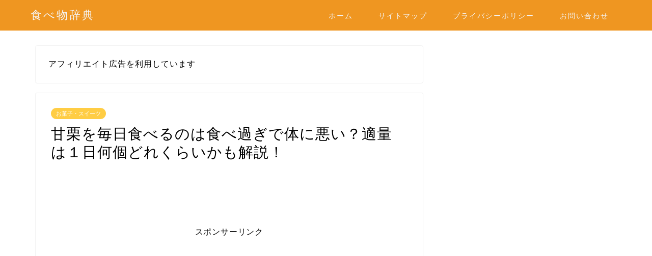

--- FILE ---
content_type: text/html; charset=UTF-8
request_url: https://food-dictionary88.com/amaguri-mainichi/
body_size: 26651
content:
<!DOCTYPE html>
<html lang="ja">
<head prefix="og: http://ogp.me/ns# fb: http://ogp.me/ns/fb# article: http://ogp.me/ns/article#">
<meta charset="utf-8">
<meta http-equiv="X-UA-Compatible" content="IE=edge">
<meta name="viewport" content="width=device-width, initial-scale=1">
<!-- ここからOGP -->
<meta property="og:type" content="blog">
<meta property="og:title" content="甘栗を毎日食べるのは食べ過ぎで体に悪い？適量は１日何個どれくらいかも解説！｜食べ物辞典"> 
<meta property="og:url" content="https://food-dictionary88.com/amaguri-mainichi/"> 
<meta property="og:description" content="最近、甘栗にハマりまくってる、私。 常に家にストックしてあって、ほぼ毎日食べてるんですけどね、甘栗って、うっかり食べ過ぎ"> 
<meta property="og:image" content="https://food-dictionary88.com/wp-content/uploads/2022/02/23162221_s.jpg">
<meta property="og:site_name" content="食べ物辞典">
<meta property="fb:admins" content="">
<meta name="twitter:card" content="summary_large_image">
<!-- ここまでOGP --> 

<meta name="description" itemprop="description" content="最近、甘栗にハマりまくってる、私。 常に家にストックしてあって、ほぼ毎日食べてるんですけどね、甘栗って、うっかり食べ過ぎ" >
<link rel="shortcut icon" href="https://food-dictionary88.com/wp-content/themes/jin/favicon.ico">
<link rel="canonical" href="https://food-dictionary88.com/amaguri-mainichi/">
<title>甘栗を毎日食べるのは食べ過ぎで体に悪い？適量は１日何個どれくらいかも解説！｜食べ物辞典</title>
<meta name='robots' content='max-image-preview:large' />
<link rel='dns-prefetch' href='//ajax.googleapis.com' />
<link rel='dns-prefetch' href='//cdnjs.cloudflare.com' />
<link rel="alternate" type="application/rss+xml" title="食べ物辞典 &raquo; フィード" href="https://food-dictionary88.com/feed/" />
<link rel="alternate" type="application/rss+xml" title="食べ物辞典 &raquo; コメントフィード" href="https://food-dictionary88.com/comments/feed/" />
<link rel="alternate" type="application/rss+xml" title="食べ物辞典 &raquo; 甘栗を毎日食べるのは食べ過ぎで体に悪い？適量は１日何個どれくらいかも解説！ のコメントのフィード" href="https://food-dictionary88.com/amaguri-mainichi/feed/" />
<link rel="alternate" title="oEmbed (JSON)" type="application/json+oembed" href="https://food-dictionary88.com/wp-json/oembed/1.0/embed?url=https%3A%2F%2Ffood-dictionary88.com%2Famaguri-mainichi%2F" />
<link rel="alternate" title="oEmbed (XML)" type="text/xml+oembed" href="https://food-dictionary88.com/wp-json/oembed/1.0/embed?url=https%3A%2F%2Ffood-dictionary88.com%2Famaguri-mainichi%2F&#038;format=xml" />
<style id='wp-img-auto-sizes-contain-inline-css' type='text/css'>
img:is([sizes=auto i],[sizes^="auto," i]){contain-intrinsic-size:3000px 1500px}
/*# sourceURL=wp-img-auto-sizes-contain-inline-css */
</style>
<style id='wp-emoji-styles-inline-css' type='text/css'>

	img.wp-smiley, img.emoji {
		display: inline !important;
		border: none !important;
		box-shadow: none !important;
		height: 1em !important;
		width: 1em !important;
		margin: 0 0.07em !important;
		vertical-align: -0.1em !important;
		background: none !important;
		padding: 0 !important;
	}
/*# sourceURL=wp-emoji-styles-inline-css */
</style>
<style id='wp-block-library-inline-css' type='text/css'>
:root{--wp-block-synced-color:#7a00df;--wp-block-synced-color--rgb:122,0,223;--wp-bound-block-color:var(--wp-block-synced-color);--wp-editor-canvas-background:#ddd;--wp-admin-theme-color:#007cba;--wp-admin-theme-color--rgb:0,124,186;--wp-admin-theme-color-darker-10:#006ba1;--wp-admin-theme-color-darker-10--rgb:0,107,160.5;--wp-admin-theme-color-darker-20:#005a87;--wp-admin-theme-color-darker-20--rgb:0,90,135;--wp-admin-border-width-focus:2px}@media (min-resolution:192dpi){:root{--wp-admin-border-width-focus:1.5px}}.wp-element-button{cursor:pointer}:root .has-very-light-gray-background-color{background-color:#eee}:root .has-very-dark-gray-background-color{background-color:#313131}:root .has-very-light-gray-color{color:#eee}:root .has-very-dark-gray-color{color:#313131}:root .has-vivid-green-cyan-to-vivid-cyan-blue-gradient-background{background:linear-gradient(135deg,#00d084,#0693e3)}:root .has-purple-crush-gradient-background{background:linear-gradient(135deg,#34e2e4,#4721fb 50%,#ab1dfe)}:root .has-hazy-dawn-gradient-background{background:linear-gradient(135deg,#faaca8,#dad0ec)}:root .has-subdued-olive-gradient-background{background:linear-gradient(135deg,#fafae1,#67a671)}:root .has-atomic-cream-gradient-background{background:linear-gradient(135deg,#fdd79a,#004a59)}:root .has-nightshade-gradient-background{background:linear-gradient(135deg,#330968,#31cdcf)}:root .has-midnight-gradient-background{background:linear-gradient(135deg,#020381,#2874fc)}:root{--wp--preset--font-size--normal:16px;--wp--preset--font-size--huge:42px}.has-regular-font-size{font-size:1em}.has-larger-font-size{font-size:2.625em}.has-normal-font-size{font-size:var(--wp--preset--font-size--normal)}.has-huge-font-size{font-size:var(--wp--preset--font-size--huge)}.has-text-align-center{text-align:center}.has-text-align-left{text-align:left}.has-text-align-right{text-align:right}.has-fit-text{white-space:nowrap!important}#end-resizable-editor-section{display:none}.aligncenter{clear:both}.items-justified-left{justify-content:flex-start}.items-justified-center{justify-content:center}.items-justified-right{justify-content:flex-end}.items-justified-space-between{justify-content:space-between}.screen-reader-text{border:0;clip-path:inset(50%);height:1px;margin:-1px;overflow:hidden;padding:0;position:absolute;width:1px;word-wrap:normal!important}.screen-reader-text:focus{background-color:#ddd;clip-path:none;color:#444;display:block;font-size:1em;height:auto;left:5px;line-height:normal;padding:15px 23px 14px;text-decoration:none;top:5px;width:auto;z-index:100000}html :where(.has-border-color){border-style:solid}html :where([style*=border-top-color]){border-top-style:solid}html :where([style*=border-right-color]){border-right-style:solid}html :where([style*=border-bottom-color]){border-bottom-style:solid}html :where([style*=border-left-color]){border-left-style:solid}html :where([style*=border-width]){border-style:solid}html :where([style*=border-top-width]){border-top-style:solid}html :where([style*=border-right-width]){border-right-style:solid}html :where([style*=border-bottom-width]){border-bottom-style:solid}html :where([style*=border-left-width]){border-left-style:solid}html :where(img[class*=wp-image-]){height:auto;max-width:100%}:where(figure){margin:0 0 1em}html :where(.is-position-sticky){--wp-admin--admin-bar--position-offset:var(--wp-admin--admin-bar--height,0px)}@media screen and (max-width:600px){html :where(.is-position-sticky){--wp-admin--admin-bar--position-offset:0px}}

/*# sourceURL=wp-block-library-inline-css */
</style><style id='global-styles-inline-css' type='text/css'>
:root{--wp--preset--aspect-ratio--square: 1;--wp--preset--aspect-ratio--4-3: 4/3;--wp--preset--aspect-ratio--3-4: 3/4;--wp--preset--aspect-ratio--3-2: 3/2;--wp--preset--aspect-ratio--2-3: 2/3;--wp--preset--aspect-ratio--16-9: 16/9;--wp--preset--aspect-ratio--9-16: 9/16;--wp--preset--color--black: #000000;--wp--preset--color--cyan-bluish-gray: #abb8c3;--wp--preset--color--white: #ffffff;--wp--preset--color--pale-pink: #f78da7;--wp--preset--color--vivid-red: #cf2e2e;--wp--preset--color--luminous-vivid-orange: #ff6900;--wp--preset--color--luminous-vivid-amber: #fcb900;--wp--preset--color--light-green-cyan: #7bdcb5;--wp--preset--color--vivid-green-cyan: #00d084;--wp--preset--color--pale-cyan-blue: #8ed1fc;--wp--preset--color--vivid-cyan-blue: #0693e3;--wp--preset--color--vivid-purple: #9b51e0;--wp--preset--gradient--vivid-cyan-blue-to-vivid-purple: linear-gradient(135deg,rgb(6,147,227) 0%,rgb(155,81,224) 100%);--wp--preset--gradient--light-green-cyan-to-vivid-green-cyan: linear-gradient(135deg,rgb(122,220,180) 0%,rgb(0,208,130) 100%);--wp--preset--gradient--luminous-vivid-amber-to-luminous-vivid-orange: linear-gradient(135deg,rgb(252,185,0) 0%,rgb(255,105,0) 100%);--wp--preset--gradient--luminous-vivid-orange-to-vivid-red: linear-gradient(135deg,rgb(255,105,0) 0%,rgb(207,46,46) 100%);--wp--preset--gradient--very-light-gray-to-cyan-bluish-gray: linear-gradient(135deg,rgb(238,238,238) 0%,rgb(169,184,195) 100%);--wp--preset--gradient--cool-to-warm-spectrum: linear-gradient(135deg,rgb(74,234,220) 0%,rgb(151,120,209) 20%,rgb(207,42,186) 40%,rgb(238,44,130) 60%,rgb(251,105,98) 80%,rgb(254,248,76) 100%);--wp--preset--gradient--blush-light-purple: linear-gradient(135deg,rgb(255,206,236) 0%,rgb(152,150,240) 100%);--wp--preset--gradient--blush-bordeaux: linear-gradient(135deg,rgb(254,205,165) 0%,rgb(254,45,45) 50%,rgb(107,0,62) 100%);--wp--preset--gradient--luminous-dusk: linear-gradient(135deg,rgb(255,203,112) 0%,rgb(199,81,192) 50%,rgb(65,88,208) 100%);--wp--preset--gradient--pale-ocean: linear-gradient(135deg,rgb(255,245,203) 0%,rgb(182,227,212) 50%,rgb(51,167,181) 100%);--wp--preset--gradient--electric-grass: linear-gradient(135deg,rgb(202,248,128) 0%,rgb(113,206,126) 100%);--wp--preset--gradient--midnight: linear-gradient(135deg,rgb(2,3,129) 0%,rgb(40,116,252) 100%);--wp--preset--font-size--small: 13px;--wp--preset--font-size--medium: 20px;--wp--preset--font-size--large: 36px;--wp--preset--font-size--x-large: 42px;--wp--preset--spacing--20: 0.44rem;--wp--preset--spacing--30: 0.67rem;--wp--preset--spacing--40: 1rem;--wp--preset--spacing--50: 1.5rem;--wp--preset--spacing--60: 2.25rem;--wp--preset--spacing--70: 3.38rem;--wp--preset--spacing--80: 5.06rem;--wp--preset--shadow--natural: 6px 6px 9px rgba(0, 0, 0, 0.2);--wp--preset--shadow--deep: 12px 12px 50px rgba(0, 0, 0, 0.4);--wp--preset--shadow--sharp: 6px 6px 0px rgba(0, 0, 0, 0.2);--wp--preset--shadow--outlined: 6px 6px 0px -3px rgb(255, 255, 255), 6px 6px rgb(0, 0, 0);--wp--preset--shadow--crisp: 6px 6px 0px rgb(0, 0, 0);}:where(.is-layout-flex){gap: 0.5em;}:where(.is-layout-grid){gap: 0.5em;}body .is-layout-flex{display: flex;}.is-layout-flex{flex-wrap: wrap;align-items: center;}.is-layout-flex > :is(*, div){margin: 0;}body .is-layout-grid{display: grid;}.is-layout-grid > :is(*, div){margin: 0;}:where(.wp-block-columns.is-layout-flex){gap: 2em;}:where(.wp-block-columns.is-layout-grid){gap: 2em;}:where(.wp-block-post-template.is-layout-flex){gap: 1.25em;}:where(.wp-block-post-template.is-layout-grid){gap: 1.25em;}.has-black-color{color: var(--wp--preset--color--black) !important;}.has-cyan-bluish-gray-color{color: var(--wp--preset--color--cyan-bluish-gray) !important;}.has-white-color{color: var(--wp--preset--color--white) !important;}.has-pale-pink-color{color: var(--wp--preset--color--pale-pink) !important;}.has-vivid-red-color{color: var(--wp--preset--color--vivid-red) !important;}.has-luminous-vivid-orange-color{color: var(--wp--preset--color--luminous-vivid-orange) !important;}.has-luminous-vivid-amber-color{color: var(--wp--preset--color--luminous-vivid-amber) !important;}.has-light-green-cyan-color{color: var(--wp--preset--color--light-green-cyan) !important;}.has-vivid-green-cyan-color{color: var(--wp--preset--color--vivid-green-cyan) !important;}.has-pale-cyan-blue-color{color: var(--wp--preset--color--pale-cyan-blue) !important;}.has-vivid-cyan-blue-color{color: var(--wp--preset--color--vivid-cyan-blue) !important;}.has-vivid-purple-color{color: var(--wp--preset--color--vivid-purple) !important;}.has-black-background-color{background-color: var(--wp--preset--color--black) !important;}.has-cyan-bluish-gray-background-color{background-color: var(--wp--preset--color--cyan-bluish-gray) !important;}.has-white-background-color{background-color: var(--wp--preset--color--white) !important;}.has-pale-pink-background-color{background-color: var(--wp--preset--color--pale-pink) !important;}.has-vivid-red-background-color{background-color: var(--wp--preset--color--vivid-red) !important;}.has-luminous-vivid-orange-background-color{background-color: var(--wp--preset--color--luminous-vivid-orange) !important;}.has-luminous-vivid-amber-background-color{background-color: var(--wp--preset--color--luminous-vivid-amber) !important;}.has-light-green-cyan-background-color{background-color: var(--wp--preset--color--light-green-cyan) !important;}.has-vivid-green-cyan-background-color{background-color: var(--wp--preset--color--vivid-green-cyan) !important;}.has-pale-cyan-blue-background-color{background-color: var(--wp--preset--color--pale-cyan-blue) !important;}.has-vivid-cyan-blue-background-color{background-color: var(--wp--preset--color--vivid-cyan-blue) !important;}.has-vivid-purple-background-color{background-color: var(--wp--preset--color--vivid-purple) !important;}.has-black-border-color{border-color: var(--wp--preset--color--black) !important;}.has-cyan-bluish-gray-border-color{border-color: var(--wp--preset--color--cyan-bluish-gray) !important;}.has-white-border-color{border-color: var(--wp--preset--color--white) !important;}.has-pale-pink-border-color{border-color: var(--wp--preset--color--pale-pink) !important;}.has-vivid-red-border-color{border-color: var(--wp--preset--color--vivid-red) !important;}.has-luminous-vivid-orange-border-color{border-color: var(--wp--preset--color--luminous-vivid-orange) !important;}.has-luminous-vivid-amber-border-color{border-color: var(--wp--preset--color--luminous-vivid-amber) !important;}.has-light-green-cyan-border-color{border-color: var(--wp--preset--color--light-green-cyan) !important;}.has-vivid-green-cyan-border-color{border-color: var(--wp--preset--color--vivid-green-cyan) !important;}.has-pale-cyan-blue-border-color{border-color: var(--wp--preset--color--pale-cyan-blue) !important;}.has-vivid-cyan-blue-border-color{border-color: var(--wp--preset--color--vivid-cyan-blue) !important;}.has-vivid-purple-border-color{border-color: var(--wp--preset--color--vivid-purple) !important;}.has-vivid-cyan-blue-to-vivid-purple-gradient-background{background: var(--wp--preset--gradient--vivid-cyan-blue-to-vivid-purple) !important;}.has-light-green-cyan-to-vivid-green-cyan-gradient-background{background: var(--wp--preset--gradient--light-green-cyan-to-vivid-green-cyan) !important;}.has-luminous-vivid-amber-to-luminous-vivid-orange-gradient-background{background: var(--wp--preset--gradient--luminous-vivid-amber-to-luminous-vivid-orange) !important;}.has-luminous-vivid-orange-to-vivid-red-gradient-background{background: var(--wp--preset--gradient--luminous-vivid-orange-to-vivid-red) !important;}.has-very-light-gray-to-cyan-bluish-gray-gradient-background{background: var(--wp--preset--gradient--very-light-gray-to-cyan-bluish-gray) !important;}.has-cool-to-warm-spectrum-gradient-background{background: var(--wp--preset--gradient--cool-to-warm-spectrum) !important;}.has-blush-light-purple-gradient-background{background: var(--wp--preset--gradient--blush-light-purple) !important;}.has-blush-bordeaux-gradient-background{background: var(--wp--preset--gradient--blush-bordeaux) !important;}.has-luminous-dusk-gradient-background{background: var(--wp--preset--gradient--luminous-dusk) !important;}.has-pale-ocean-gradient-background{background: var(--wp--preset--gradient--pale-ocean) !important;}.has-electric-grass-gradient-background{background: var(--wp--preset--gradient--electric-grass) !important;}.has-midnight-gradient-background{background: var(--wp--preset--gradient--midnight) !important;}.has-small-font-size{font-size: var(--wp--preset--font-size--small) !important;}.has-medium-font-size{font-size: var(--wp--preset--font-size--medium) !important;}.has-large-font-size{font-size: var(--wp--preset--font-size--large) !important;}.has-x-large-font-size{font-size: var(--wp--preset--font-size--x-large) !important;}
/*# sourceURL=global-styles-inline-css */
</style>

<style id='classic-theme-styles-inline-css' type='text/css'>
/*! This file is auto-generated */
.wp-block-button__link{color:#fff;background-color:#32373c;border-radius:9999px;box-shadow:none;text-decoration:none;padding:calc(.667em + 2px) calc(1.333em + 2px);font-size:1.125em}.wp-block-file__button{background:#32373c;color:#fff;text-decoration:none}
/*# sourceURL=/wp-includes/css/classic-themes.min.css */
</style>
<link rel='stylesheet' id='contact-form-7-css' href='https://food-dictionary88.com/wp-content/plugins/contact-form-7/includes/css/styles.css?ver=5.6' type='text/css' media='all' />
<link rel='stylesheet' id='toc-screen-css' href='https://food-dictionary88.com/wp-content/plugins/table-of-contents-plus/screen.min.css?ver=2106' type='text/css' media='all' />
<link rel='stylesheet' id='yyi_rinker_stylesheet-css' href='https://food-dictionary88.com/wp-content/plugins/yyi-rinker/css/style.css?v=1.1.8&#038;ver=6.9' type='text/css' media='all' />
<link rel='stylesheet' id='theme-style-css' href='https://food-dictionary88.com/wp-content/themes/jin/style.css?ver=6.9' type='text/css' media='all' />
<link rel='stylesheet' id='swiper-style-css' href='https://cdnjs.cloudflare.com/ajax/libs/Swiper/4.0.7/css/swiper.min.css?ver=6.9' type='text/css' media='all' />
<style id='quads-styles-inline-css' type='text/css'>

    .quads-location ins.adsbygoogle {
        background: transparent !important;
    }
    
    .quads.quads_ad_container { display: grid; grid-template-columns: auto; grid-gap: 10px; padding: 10px; }
    .grid_image{animation: fadeIn 0.5s;-webkit-animation: fadeIn 0.5s;-moz-animation: fadeIn 0.5s;
        -o-animation: fadeIn 0.5s;-ms-animation: fadeIn 0.5s;}
    .quads-ad-label { font-size: 12px; text-align: center; color: #333;}
    .quads-text-around-ad-label-text_around_left {
        width: 50%;
        float: left;
    }
    .quads-text-around-ad-label-text_around_right {
        width: 50%;
        float: right;
    }
    .quads-popupad {
        position: fixed;
        top: 0px;
        width: 68em;
        height: 100em;
        background-color: rgba(0,0,0,0.6);
        z-index: 999;
        max-width: 100em !important;
        margin: 0 auto;
    }
    .quads.quads_ad_container_ {
        position: fixed;
        top: 40%;
        left: 36%;
    }
    #btn_close{
		background-color: #fff;
		width: 25px;
		height: 25px;
		text-align: center;
		line-height: 22px;
		position: absolute;
		right: -10px;
		top: -10px;
		cursor: pointer;
		transition: all 0.5s ease;
		border-radius: 50%;
	}
    #btn_close_video{
		background-color: #fff;
		width: 25px;
		height: 25px;
		text-align: center;
		line-height: 22px;
		position: absolute;
		right: -10px;
		top: -10px;
		cursor: pointer;
		transition: all 0.5s ease;
		border-radius: 50%;
	}
    @media screen and (max-width: 480px) {
        .quads.quads_ad_container_ {
            left: 10px;
        }
    }
    
    .quads-video {
        position: fixed;
        bottom: 0px;
        z-index: 9999999;
    }
    quads_ad_container_video{
        max-width:220px;
    }
    .quads_click_impression { display: none;}
    
    .quads-sticky {
        width: 100% !important;
        background-color: hsla(0,0%,100%,.7);
        position: fixed;
        max-width: 100%!important;
        bottom:0;
        margin:0;
        text-align: center;
    }.quads-sticky .quads-location {
        text-align: center;
    }.quads-sticky .wp_quads_dfp {
        display: contents;
    }
    a.quads-sticky-ad-close {
        background-color: #fff;
        width: 25px;
        height: 25px;
        text-align: center;
        line-height: 22px;
        position: absolute;
        right: 0px;
        top: -15px;
        cursor: pointer;
        transition: all 0.5s ease;
        border-radius: 50%;
    }
    
/*# sourceURL=quads-styles-inline-css */
</style>
<script type="text/javascript" src="https://ajax.googleapis.com/ajax/libs/jquery/1.12.4/jquery.min.js?ver=6.9" id="jquery-js"></script>
<script type="text/javascript" src="https://food-dictionary88.com/wp-content/plugins/yyi-rinker/js/event-tracking.js?v=1.1.8" id="yyi_rinker_event_tracking_script-js"></script>
<link rel="https://api.w.org/" href="https://food-dictionary88.com/wp-json/" /><link rel="alternate" title="JSON" type="application/json" href="https://food-dictionary88.com/wp-json/wp/v2/posts/3502" /><link rel='shortlink' href='https://food-dictionary88.com/?p=3502' />
<script type='text/javascript'>document.cookie = 'quads_browser_width='+screen.width;</script><style>
.yyi-rinker-images {
    display: flex;
    justify-content: center;
    align-items: center;
    position: relative;

}
div.yyi-rinker-image img.yyi-rinker-main-img.hidden {
    display: none;
}

.yyi-rinker-images-arrow {
    cursor: pointer;
    position: absolute;
    top: 50%;
    display: block;
    margin-top: -11px;
    opacity: 0.6;
    width: 22px;
}

.yyi-rinker-images-arrow-left{
    left: -10px;
}
.yyi-rinker-images-arrow-right{
    right: -10px;
}

.yyi-rinker-images-arrow-left.hidden {
    display: none;
}

.yyi-rinker-images-arrow-right.hidden {
    display: none;
}
div.yyi-rinker-contents.yyi-rinker-design-tate  div.yyi-rinker-box{
    flex-direction: column;
}

div.yyi-rinker-contents.yyi-rinker-design-slim div.yyi-rinker-box .yyi-rinker-links {
    flex-direction: column;
}

div.yyi-rinker-contents.yyi-rinker-design-slim div.yyi-rinker-info {
    width: 100%;
}

div.yyi-rinker-contents.yyi-rinker-design-slim .yyi-rinker-title {
    text-align: center;
}

div.yyi-rinker-contents.yyi-rinker-design-slim .yyi-rinker-links {
    text-align: center;
}
div.yyi-rinker-contents.yyi-rinker-design-slim .yyi-rinker-image {
    margin: auto;
}

div.yyi-rinker-contents.yyi-rinker-design-slim div.yyi-rinker-info ul.yyi-rinker-links li {
	align-self: stretch;
}
div.yyi-rinker-contents.yyi-rinker-design-slim div.yyi-rinker-box div.yyi-rinker-info {
	padding: 0;
}
div.yyi-rinker-contents.yyi-rinker-design-slim div.yyi-rinker-box {
	flex-direction: column;
	padding: 14px 5px 0;
}

.yyi-rinker-design-slim div.yyi-rinker-box div.yyi-rinker-info {
	text-align: center;
}

.yyi-rinker-design-slim div.price-box span.price {
	display: block;
}

div.yyi-rinker-contents.yyi-rinker-design-slim div.yyi-rinker-info div.yyi-rinker-title a{
	font-size:16px;
}

div.yyi-rinker-contents.yyi-rinker-design-slim ul.yyi-rinker-links li.amazonkindlelink:before,  div.yyi-rinker-contents.yyi-rinker-design-slim ul.yyi-rinker-links li.amazonlink:before,  div.yyi-rinker-contents.yyi-rinker-design-slim ul.yyi-rinker-links li.rakutenlink:before,  div.yyi-rinker-contents.yyi-rinker-design-slim ul.yyi-rinker-links li.yahoolink:before {
	font-size:12px;
}

div.yyi-rinker-contents.yyi-rinker-design-slim ul.yyi-rinker-links li a {
	font-size: 13px;
}
.entry-content ul.yyi-rinker-links li {
	padding: 0;
}

				</style>	<style type="text/css">
		#wrapper {
			background-color: #fff;
			background-image: url();
					}

		.related-entry-headline-text span:before,
		#comment-title span:before,
		#reply-title span:before {
			background-color: #ef9621;
			border-color: #ef9621 !important;
		}

		#breadcrumb:after,
		#page-top a {
			background-color: #ef9621;
		}

		footer {
			background-color: #ef9621;
		}

		.footer-inner a,
		#copyright,
		#copyright-center {
			border-color: #fff !important;
			color: #fff !important;
		}

		#footer-widget-area {
			border-color: #fff !important;
		}

		.page-top-footer a {
			color: #ef9621 !important;
		}

		#breadcrumb ul li,
		#breadcrumb ul li a {
			color: #ef9621 !important;
		}

		body,
		a,
		a:link,
		a:visited,
		.my-profile,
		.widgettitle,
		.tabBtn-mag label {
			color: #000000;
		}

		a:hover {
			color: #008db7;
		}

		.widget_nav_menu ul>li>a:before,
		.widget_categories ul>li>a:before,
		.widget_pages ul>li>a:before,
		.widget_recent_entries ul>li>a:before,
		.widget_archive ul>li>a:before,
		.widget_archive form:after,
		.widget_categories form:after,
		.widget_nav_menu ul>li>ul.sub-menu>li>a:before,
		.widget_categories ul>li>.children>li>a:before,
		.widget_pages ul>li>.children>li>a:before,
		.widget_nav_menu ul>li>ul.sub-menu>li>ul.sub-menu li>a:before,
		.widget_categories ul>li>.children>li>.children li>a:before,
		.widget_pages ul>li>.children>li>.children li>a:before {
			color: #ef9621;
		}

		.widget_nav_menu ul .sub-menu .sub-menu li a:before {
			background-color: #000000 !important;
		}
		.d--labeling-act-border{
			border-color: rgba(0,0,0,0.18);
		}
		.c--labeling-act.d--labeling-act-solid{
			background-color: rgba(0,0,0,0.06);
		}
		.a--labeling-act{
			color: rgba(0,0,0,0.6);
		}
		.a--labeling-small-act span{
			background-color: rgba(0,0,0,0.21);
		}
		.c--labeling-act.d--labeling-act-strong{
			background-color: rgba(0,0,0,0.045);
		}
		.d--labeling-act-strong .a--labeling-act{
			color: rgba(0,0,0,0.75);
		}


		footer .footer-widget,
		footer .footer-widget a,
		footer .footer-widget ul li,
		.footer-widget.widget_nav_menu ul>li>a:before,
		.footer-widget.widget_categories ul>li>a:before,
		.footer-widget.widget_recent_entries ul>li>a:before,
		.footer-widget.widget_pages ul>li>a:before,
		.footer-widget.widget_archive ul>li>a:before,
		footer .widget_tag_cloud .tagcloud a:before {
			color: #fff !important;
			border-color: #fff !important;
		}

		footer .footer-widget .widgettitle {
			color: #fff !important;
			border-color: #ffcd44 !important;
		}

		footer .widget_nav_menu ul .children .children li a:before,
		footer .widget_categories ul .children .children li a:before,
		footer .widget_nav_menu ul .sub-menu .sub-menu li a:before {
			background-color: #fff !important;
		}

		#drawernav a:hover,
		.post-list-title,
		#prev-next p,
		#toc_container .toc_list li a {
			color: #000000 !important;
		}

		#header-box {
			background-color: #ef9621;
		}

		@media (min-width: 768px) {

			#header-box .header-box10-bg:before,
			#header-box .header-box11-bg:before {
				border-radius: 2px;
			}
		}

		@media (min-width: 768px) {
			.top-image-meta {
				margin-top: calc(0px - 30px);
			}
		}

		@media (min-width: 1200px) {
			.top-image-meta {
				margin-top: calc(0px);
			}
		}

		.pickup-contents:before {
			background-color: #ef9621 !important;
		}

		.main-image-text {
			color: #555;
		}

		.main-image-text-sub {
			color: #555;
		}

		@media (min-width: 481px) {
			#site-info {
				padding-top: 15px !important;
				padding-bottom: 15px !important;
			}
		}

		#site-info span a {
			color: #f4f4f4 !important;
		}

		#headmenu .headsns .line a svg {
			fill: #f4f4f4 !important;
		}

		#headmenu .headsns a,
		#headmenu {
			color: #f4f4f4 !important;
			border-color: #f4f4f4 !important;
		}

		.profile-follow .line-sns a svg {
			fill: #ef9621 !important;
		}

		.profile-follow .line-sns a:hover svg {
			fill: #ffcd44 !important;
		}

		.profile-follow a {
			color: #ef9621 !important;
			border-color: #ef9621 !important;
		}

		.profile-follow a:hover,
		#headmenu .headsns a:hover {
			color: #ffcd44 !important;
			border-color: #ffcd44 !important;
		}

		.search-box:hover {
			color: #ffcd44 !important;
			border-color: #ffcd44 !important;
		}

		#header #headmenu .headsns .line a:hover svg {
			fill: #ffcd44 !important;
		}

		.cps-icon-bar,
		#navtoggle:checked+.sp-menu-open .cps-icon-bar {
			background-color: #f4f4f4;
		}

		#nav-container {
			background-color: #fff;
		}

		.menu-box .menu-item svg {
			fill: #f4f4f4;
		}

		#drawernav ul.menu-box>li>a,
		#drawernav2 ul.menu-box>li>a,
		#drawernav3 ul.menu-box>li>a,
		#drawernav4 ul.menu-box>li>a,
		#drawernav5 ul.menu-box>li>a,
		#drawernav ul.menu-box>li.menu-item-has-children:after,
		#drawernav2 ul.menu-box>li.menu-item-has-children:after,
		#drawernav3 ul.menu-box>li.menu-item-has-children:after,
		#drawernav4 ul.menu-box>li.menu-item-has-children:after,
		#drawernav5 ul.menu-box>li.menu-item-has-children:after {
			color: #f4f4f4 !important;
		}

		#drawernav ul.menu-box li a,
		#drawernav2 ul.menu-box li a,
		#drawernav3 ul.menu-box li a,
		#drawernav4 ul.menu-box li a,
		#drawernav5 ul.menu-box li a {
			font-size: 14px !important;
		}

		#drawernav3 ul.menu-box>li {
			color: #000000 !important;
		}

		#drawernav4 .menu-box>.menu-item>a:after,
		#drawernav3 .menu-box>.menu-item>a:after,
		#drawernav .menu-box>.menu-item>a:after {
			background-color: #f4f4f4 !important;
		}

		#drawernav2 .menu-box>.menu-item:hover,
		#drawernav5 .menu-box>.menu-item:hover {
			border-top-color: #ef9621 !important;
		}

		.cps-info-bar a {
			background-color: #ffcd44 !important;
		}

		@media (min-width: 768px) {
			.post-list-mag .post-list-item:not(:nth-child(2n)) {
				margin-right: 2.6%;
			}
		}

		@media (min-width: 768px) {

			#tab-1:checked~.tabBtn-mag li [for="tab-1"]:after,
			#tab-2:checked~.tabBtn-mag li [for="tab-2"]:after,
			#tab-3:checked~.tabBtn-mag li [for="tab-3"]:after,
			#tab-4:checked~.tabBtn-mag li [for="tab-4"]:after {
				border-top-color: #ef9621 !important;
			}

			.tabBtn-mag label {
				border-bottom-color: #ef9621 !important;
			}
		}

		#tab-1:checked~.tabBtn-mag li [for="tab-1"],
		#tab-2:checked~.tabBtn-mag li [for="tab-2"],
		#tab-3:checked~.tabBtn-mag li [for="tab-3"],
		#tab-4:checked~.tabBtn-mag li [for="tab-4"],
		#prev-next a.next:after,
		#prev-next a.prev:after,
		.more-cat-button a:hover span:before {
			background-color: #ef9621 !important;
		}


		.swiper-slide .post-list-cat,
		.post-list-mag .post-list-cat,
		.post-list-mag3col .post-list-cat,
		.post-list-mag-sp1col .post-list-cat,
		.swiper-pagination-bullet-active,
		.pickup-cat,
		.post-list .post-list-cat,
		#breadcrumb .bcHome a:hover span:before,
		.popular-item:nth-child(1) .pop-num,
		.popular-item:nth-child(2) .pop-num,
		.popular-item:nth-child(3) .pop-num {
			background-color: #ffcd44 !important;
		}

		.sidebar-btn a,
		.profile-sns-menu {
			background-color: #ffcd44 !important;
		}

		.sp-sns-menu a,
		.pickup-contents-box a:hover .pickup-title {
			border-color: #ef9621 !important;
			color: #ef9621 !important;
		}

		.pro-line svg {
			fill: #ef9621 !important;
		}

		.cps-post-cat a,
		.meta-cat,
		.popular-cat {
			background-color: #ffcd44 !important;
			border-color: #ffcd44 !important;
		}

		.tagicon,
		.tag-box a,
		#toc_container .toc_list>li,
		#toc_container .toc_title {
			color: #ef9621 !important;
		}

		.widget_tag_cloud a::before {
			color: #000000 !important;
		}

		.tag-box a,
		#toc_container:before {
			border-color: #ef9621 !important;
		}

		.cps-post-cat a:hover {
			color: #008db7 !important;
		}

		.pagination li:not([class*="current"]) a:hover,
		.widget_tag_cloud a:hover {
			background-color: #ef9621 !important;
		}

		.pagination li:not([class*="current"]) a:hover {
			opacity: 0.5 !important;
		}

		.pagination li.current a {
			background-color: #ef9621 !important;
			border-color: #ef9621 !important;
		}

		.nextpage a:hover span {
			color: #ef9621 !important;
			border-color: #ef9621 !important;
		}

		.cta-content:before {
			background-color: #6FBFCA !important;
		}

		.cta-text,
		.info-title {
			color: #fff !important;
		}

		#footer-widget-area.footer_style1 .widgettitle {
			border-color: #ffcd44 !important;
		}

		.sidebar_style1 .widgettitle,
		.sidebar_style5 .widgettitle {
			border-color: #ef9621 !important;
		}

		.sidebar_style2 .widgettitle,
		.sidebar_style4 .widgettitle,
		.sidebar_style6 .widgettitle,
		#home-bottom-widget .widgettitle,
		#home-top-widget .widgettitle,
		#post-bottom-widget .widgettitle,
		#post-top-widget .widgettitle {
			background-color: #ef9621 !important;
		}

		#home-bottom-widget .widget_search .search-box input[type="submit"],
		#home-top-widget .widget_search .search-box input[type="submit"],
		#post-bottom-widget .widget_search .search-box input[type="submit"],
		#post-top-widget .widget_search .search-box input[type="submit"] {
			background-color: #ffcd44 !important;
		}

		.tn-logo-size {
			font-size: 160% !important;
		}

		@media (min-width: 481px) {
			.tn-logo-size img {
				width: calc(160%*0.5) !important;
			}
		}

		@media (min-width: 768px) {
			.tn-logo-size img {
				width: calc(160%*2.2) !important;
			}
		}

		@media (min-width: 1200px) {
			.tn-logo-size img {
				width: 160% !important;
			}
		}

		.sp-logo-size {
			font-size: 100% !important;
		}

		.sp-logo-size img {
			width: 100% !important;
		}

		.cps-post-main ul>li:before,
		.cps-post-main ol>li:before {
			background-color: #ffcd44 !important;
		}

		.profile-card .profile-title {
			background-color: #ef9621 !important;
		}

		.profile-card {
			border-color: #ef9621 !important;
		}

		.cps-post-main a {
			color: #008db7;
		}

		.cps-post-main .marker {
			background: -webkit-linear-gradient(transparent 60%, #ffcedb 0%);
			background: linear-gradient(transparent 60%, #ffcedb 0%);
		}

		.cps-post-main .marker2 {
			background: -webkit-linear-gradient(transparent 60%, #a9eaf2 0%);
			background: linear-gradient(transparent 60%, #a9eaf2 0%);
		}

		.cps-post-main .jic-sc {
			color: #e9546b;
		}


		.simple-box1 {
			border-color: #ef9b9b !important;
		}

		.simple-box2 {
			border-color: #f2bf7d !important;
		}

		.simple-box3 {
			border-color: #b5e28a !important;
		}

		.simple-box4 {
			border-color: #7badd8 !important;
		}

		.simple-box4:before {
			background-color: #7badd8;
		}

		.simple-box5 {
			border-color: #e896c7 !important;
		}

		.simple-box5:before {
			background-color: #e896c7;
		}

		.simple-box6 {
			background-color: #fffdef !important;
		}

		.simple-box7 {
			border-color: #def1f9 !important;
		}

		.simple-box7:before {
			background-color: #def1f9 !important;
		}

		.simple-box8 {
			border-color: #96ddc1 !important;
		}

		.simple-box8:before {
			background-color: #96ddc1 !important;
		}

		.simple-box9:before {
			background-color: #e1c0e8 !important;
		}

		.simple-box9:after {
			border-color: #e1c0e8 #e1c0e8 #fff #fff !important;
		}

		.kaisetsu-box1:before,
		.kaisetsu-box1-title {
			background-color: #ffb49e !important;
		}

		.kaisetsu-box2 {
			border-color: #89c2f4 !important;
		}

		.kaisetsu-box2-title {
			background-color: #89c2f4 !important;
		}

		.kaisetsu-box4 {
			border-color: #ea91a9 !important;
		}

		.kaisetsu-box4-title {
			background-color: #ea91a9 !important;
		}

		.kaisetsu-box5:before {
			background-color: #57b3ba !important;
		}

		.kaisetsu-box5-title {
			background-color: #57b3ba !important;
		}

		.concept-box1 {
			border-color: #85db8f !important;
		}

		.concept-box1:after {
			background-color: #85db8f !important;
		}

		.concept-box1:before {
			content: "ポイント" !important;
			color: #85db8f !important;
		}

		.concept-box2 {
			border-color: #f7cf6a !important;
		}

		.concept-box2:after {
			background-color: #f7cf6a !important;
		}

		.concept-box2:before {
			content: "注意点" !important;
			color: #f7cf6a !important;
		}

		.concept-box3 {
			border-color: #86cee8 !important;
		}

		.concept-box3:after {
			background-color: #86cee8 !important;
		}

		.concept-box3:before {
			content: "良い例" !important;
			color: #86cee8 !important;
		}

		.concept-box4 {
			border-color: #ed8989 !important;
		}

		.concept-box4:after {
			background-color: #ed8989 !important;
		}

		.concept-box4:before {
			content: "悪い例" !important;
			color: #ed8989 !important;
		}

		.concept-box5 {
			border-color: #9e9e9e !important;
		}

		.concept-box5:after {
			background-color: #9e9e9e !important;
		}

		.concept-box5:before {
			content: "参考" !important;
			color: #9e9e9e !important;
		}

		.concept-box6 {
			border-color: #8eaced !important;
		}

		.concept-box6:after {
			background-color: #8eaced !important;
		}

		.concept-box6:before {
			content: "メモ" !important;
			color: #8eaced !important;
		}

		.innerlink-box1,
		.blog-card {
			border-color: #73bc9b !important;
		}

		.innerlink-box1-title {
			background-color: #73bc9b !important;
			border-color: #73bc9b !important;
		}

		.innerlink-box1:before,
		.blog-card-hl-box {
			background-color: #73bc9b !important;
		}

		.jin-ac-box01-title::after {
			color: #ef9621;
		}

		.color-button01 a,
		.color-button01 a:hover,
		.color-button01:before {
			background-color: #008db7 !important;
		}

		.top-image-btn-color a,
		.top-image-btn-color a:hover,
		.top-image-btn-color:before {
			background-color: #ffcd44 !important;
		}

		.color-button02 a,
		.color-button02 a:hover,
		.color-button02:before {
			background-color: #d9333f !important;
		}

		.color-button01-big a,
		.color-button01-big a:hover,
		.color-button01-big:before {
			background-color: #3296d1 !important;
		}

		.color-button01-big a,
		.color-button01-big:before {
			border-radius: 5px !important;
		}

		.color-button01-big a {
			padding-top: 20px !important;
			padding-bottom: 20px !important;
		}

		.color-button02-big a,
		.color-button02-big a:hover,
		.color-button02-big:before {
			background-color: #83d159 !important;
		}

		.color-button02-big a,
		.color-button02-big:before {
			border-radius: 5px !important;
		}

		.color-button02-big a {
			padding-top: 20px !important;
			padding-bottom: 20px !important;
		}

		.color-button01-big {
			width: 75% !important;
		}

		.color-button02-big {
			width: 75% !important;
		}

		.top-image-btn-color:before,
		.color-button01:before,
		.color-button02:before,
		.color-button01-big:before,
		.color-button02-big:before {
			bottom: -1px;
			left: -1px;
			width: 100%;
			height: 100%;
			border-radius: 6px;
			box-shadow: 0px 1px 5px 0px rgba(0, 0, 0, 0.25);
			-webkit-transition: all .4s;
			transition: all .4s;
		}

		.top-image-btn-color a:hover,
		.color-button01 a:hover,
		.color-button02 a:hover,
		.color-button01-big a:hover,
		.color-button02-big a:hover {
			-webkit-transform: translateY(2px);
			transform: translateY(2px);
			-webkit-filter: brightness(0.95);
			filter: brightness(0.95);
		}

		.top-image-btn-color:hover:before,
		.color-button01:hover:before,
		.color-button02:hover:before,
		.color-button01-big:hover:before,
		.color-button02-big:hover:before {
			-webkit-transform: translateY(2px);
			transform: translateY(2px);
			box-shadow: none !important;
		}

		.h2-style01 h2,
		.h2-style02 h2:before,
		.h2-style03 h2,
		.h2-style04 h2:before,
		.h2-style05 h2,
		.h2-style07 h2:before,
		.h2-style07 h2:after,
		.h3-style03 h3:before,
		.h3-style02 h3:before,
		.h3-style05 h3:before,
		.h3-style07 h3:before,
		.h2-style08 h2:after,
		.h2-style10 h2:before,
		.h2-style10 h2:after,
		.h3-style02 h3:after,
		.h4-style02 h4:before {
			background-color: #ef9621 !important;
		}

		.h3-style01 h3,
		.h3-style04 h3,
		.h3-style05 h3,
		.h3-style06 h3,
		.h4-style01 h4,
		.h2-style02 h2,
		.h2-style08 h2,
		.h2-style08 h2:before,
		.h2-style09 h2,
		.h4-style03 h4 {
			border-color: #ef9621 !important;
		}

		.h2-style05 h2:before {
			border-top-color: #ef9621 !important;
		}

		.h2-style06 h2:before,
		.sidebar_style3 .widgettitle:after {
			background-image: linear-gradient(-45deg,
					transparent 25%,
					#ef9621 25%,
					#ef9621 50%,
					transparent 50%,
					transparent 75%,
					#ef9621 75%,
					#ef9621);
		}

		.jin-h2-icons.h2-style02 h2 .jic:before,
		.jin-h2-icons.h2-style04 h2 .jic:before,
		.jin-h2-icons.h2-style06 h2 .jic:before,
		.jin-h2-icons.h2-style07 h2 .jic:before,
		.jin-h2-icons.h2-style08 h2 .jic:before,
		.jin-h2-icons.h2-style09 h2 .jic:before,
		.jin-h2-icons.h2-style10 h2 .jic:before,
		.jin-h3-icons.h3-style01 h3 .jic:before,
		.jin-h3-icons.h3-style02 h3 .jic:before,
		.jin-h3-icons.h3-style03 h3 .jic:before,
		.jin-h3-icons.h3-style04 h3 .jic:before,
		.jin-h3-icons.h3-style05 h3 .jic:before,
		.jin-h3-icons.h3-style06 h3 .jic:before,
		.jin-h3-icons.h3-style07 h3 .jic:before,
		.jin-h4-icons.h4-style01 h4 .jic:before,
		.jin-h4-icons.h4-style02 h4 .jic:before,
		.jin-h4-icons.h4-style03 h4 .jic:before,
		.jin-h4-icons.h4-style04 h4 .jic:before {
			color: #ef9621;
		}

		@media all and (-ms-high-contrast:none) {

			*::-ms-backdrop,
			.color-button01:before,
			.color-button02:before,
			.color-button01-big:before,
			.color-button02-big:before {
				background-color: #595857 !important;
			}
		}

		.jin-lp-h2 h2,
		.jin-lp-h2 h2 {
			background-color: transparent !important;
			border-color: transparent !important;
			color: #000000 !important;
		}

		.jincolumn-h3style2 {
			border-color: #ef9621 !important;
		}

		.jinlph2-style1 h2:first-letter {
			color: #ef9621 !important;
		}

		.jinlph2-style2 h2,
		.jinlph2-style3 h2 {
			border-color: #ef9621 !important;
		}

		.jin-photo-title .jin-fusen1-down,
		.jin-photo-title .jin-fusen1-even,
		.jin-photo-title .jin-fusen1-up {
			border-left-color: #ef9621;
		}

		.jin-photo-title .jin-fusen2,
		.jin-photo-title .jin-fusen3 {
			background-color: #ef9621;
		}

		.jin-photo-title .jin-fusen2:before,
		.jin-photo-title .jin-fusen3:before {
			border-top-color: #ef9621;
		}

		.has-huge-font-size {
			font-size: 42px !important;
		}

		.has-large-font-size {
			font-size: 36px !important;
		}

		.has-medium-font-size {
			font-size: 20px !important;
		}

		.has-normal-font-size {
			font-size: 16px !important;
		}

		.has-small-font-size {
			font-size: 13px !important;
		}
	</style>
		<style type="text/css" id="wp-custom-css">
			.futoji {
font-weight: bold;
}		</style>
			
<!--カエレバCSS-->
<!--アプリーチCSS-->

<meta name="google-site-verification" content="Zzscfm-oNOiVZlmOZG6IzvmKCb-evW0A63B1Fm-k16k" />
</head>
<body class="wp-singular post-template-default single single-post postid-3502 single-format-standard wp-theme-jin" id="nofont-style">
<div id="wrapper">

		
	<div id="scroll-content" class="animate-off">
	
		<!--ヘッダー-->

					<div id="header-box" class="tn_on header-box animate-off">
	<div id="header" class="header-type1 header animate-off">
				
		<div id="site-info" class="ef">
												<span class="tn-logo-size"><a href='https://food-dictionary88.com/' title='食べ物辞典' rel='home'>食べ物辞典</a></span>
									</div>

				<!--グローバルナビゲーション layout3-->
		<div id="drawernav3" class="ef">
			<nav class="fixed-content ef"><ul class="menu-box"><li class="menu-item menu-item-type-custom menu-item-object-custom menu-item-home menu-item-8"><a href="https://food-dictionary88.com">ホーム</a></li>
<li class="menu-item menu-item-type-post_type menu-item-object-page menu-item-56"><a href="https://food-dictionary88.com/ps-sitemap/">サイトマップ</a></li>
<li class="menu-item menu-item-type-post_type menu-item-object-page menu-item-57"><a href="https://food-dictionary88.com/privacy-policy/">プライバシーポリシー</a></li>
<li class="menu-item menu-item-type-post_type menu-item-object-page menu-item-58"><a href="https://food-dictionary88.com/contact/">お問い合わせ</a></li>
</ul></nav>		</div>
		<!--グローバルナビゲーション layout3-->
		
	
			</div>
	
		
</div>
	
			
		<!--ヘッダー-->

		<div class="clearfix"></div>

			
														
		
	<div id="contents">

		<!--メインコンテンツ-->
			<main id="main-contents" class="main-contents article_style1 animate-off" itemprop="mainContentOfPage">
				
								<div id="post-top-widget">
				<div id="text-2" class="widget widget_text">			<div class="textwidget"><p>アフィリエイト広告を利用しています</p>
</div>
		</div>				</div>
								
				<section class="cps-post-box hentry">
																	<article class="cps-post">
							<header class="cps-post-header">
																<span class="cps-post-cat category-%e3%81%8a%e8%8f%93%e5%ad%90%e3%83%bb%e3%82%b9%e3%82%a4%e3%83%bc%e3%83%84" itemprop="keywords"><a href="https://food-dictionary88.com/category/%e3%81%8a%e8%8f%93%e5%ad%90%e3%83%bb%e3%82%b9%e3%82%a4%e3%83%bc%e3%83%84/" style="background-color:!important;">お菓子・スイーツ</a></span>
																								<h1 class="cps-post-title entry-title" itemprop="headline">甘栗を毎日食べるのは食べ過ぎで体に悪い？適量は１日何個どれくらいかも解説！</h1>
								<div class="cps-post-meta vcard">
									<span class="writer fn" itemprop="author" itemscope itemtype="https://schema.org/Person"><span itemprop="name">ky0403uma</span></span>
									<span class="cps-post-date-box">
											<div style="display: none;">
		<span class="cps-post-date"><i class="jic jin-ifont-watch" aria-hidden="true"></i>&nbsp;<time class="entry-date date published" datetime="2022-02-21T14:56:36+09:00">2022年2月21日</time></span>
		<time class="entry-date date updated" datetime=""></time>
	</div>
									</span>
								</div>
								
							</header>
														
							
							<div class="cps-post-main-box">
								<div class="cps-post-main    h2-style01 h3-style01 h4-style01 entry-content  " itemprop="articleBody">

									<div class="clearfix"></div>
										<div class="sponsor-top"></div>
				<section class="ad-single ad-top">
					<div class="center-rectangle">
						<br>
<br>
<br>
<p style="text-align: center;"><br>
スポンサーリンク<br>
<br>
<script async src="https://pagead2.googlesyndication.com/pagead/js/adsbygoogle.js?client=ca-pub-7763318056870636"
     crossorigin="anonymous"></script>
<!-- 食べ物辞典・タイトル直下 -->
<ins class="adsbygoogle"
     style="display:block"
     data-ad-client="ca-pub-7763318056870636"
     data-ad-slot="2104396260"
     data-ad-format="auto"
     data-full-width-responsive="true"></ins>
<script>
     (adsbygoogle = window.adsbygoogle || []).push({});
</script>
</p>
<br>
<br>
<br>
<br>					</div>
				</section>
						
									
<!-- WP QUADS Content Ad Plugin v. 2.0.56.1 -->
<div class="quads-location quads-ad1" id="quads-ad1" style="float:none;margin:0px 0 0px 0;text-align:center;">

</div>
<p>最近、甘栗にハマりまくってる、私。</p>
<p>常に家にストックしてあって、ほぼ毎日食べてるんですけどね、<span style="color: #ff0000;"><span class="futoji">甘栗って、うっかり食べ過ぎるとお腹が痛くなる気がするんです・・甘栗の食べ過ぎは体に悪いのかな？</span></span></p>
<p>ひょっとして、毎日は食べ過ぎ？(･∀･;)</p>
<p>&nbsp;</p>
<p><span class="marker">そんなわけで今回は、甘栗を毎日食べるのは食べ過ぎで、体に悪いのかを徹底調査！</span></p>
<p><span class="marker">甘栗の適量は１日何個までなのかについても調べてみました。</span></p>
<p>&nbsp;</p>
<p><span class="futoji">この記事でわかること</span></p>
<div class="simple-box2">
<ul>
<li>甘栗を毎日食べるのは体に悪いのか</li>
<li>甘栗の適量</li>
<li>甘栗の栄養や効能</li>
<li>甘栗の賞味期限</li>
<li>おすすめの甘栗</li>
</ul>
</div>

<!-- WP QUADS Content Ad Plugin v. 2.0.56.1 -->
<div class="quads-location quads-ad3" id="quads-ad3" style="float:none;margin:0px 0 0px 0;text-align:center;">
<br>
<br>
<br>
<br>
<br>
<p style="text-align: center;"><br>
スポンサーリンク<br>
<br>
<script async src="https://pagead2.googlesyndication.com/pagead/js/adsbygoogle.js?client=ca-pub-7763318056870636"
     crossorigin="anonymous"></script>
<!-- 食べ物辞典・モアタグ上 -->
<ins class="adsbygoogle"
     style="display:block"
     data-ad-client="ca-pub-7763318056870636"
     data-ad-slot="7165151252"
     data-ad-format="auto"
     data-full-width-responsive="true"></ins>
<script>
     (adsbygoogle = window.adsbygoogle || []).push({});
</script>
</p>
<br>
<br>
<br>
<br>
<br>
<br>
</div>

<div class="sponsor-h2-center"></div><div class="ad-single-h2"><br>
<br>
<ins id="zucks-widget-parent_cb2da10d06"></ins>
<script type="text/javascript">
  (window.gZgokZoeWidgetQueue = (window.gZgokZoeWidgetQueue || [])).push({frameId: "_cb2da10d06", parent: "#zucks-widget-parent_cb2da10d06" });
</script>
<script src="https://j.zoe.zucks.net/zoe.min.js" defer></script>
<br>
<br>
<br></div><div id="toc_container" class="no_bullets"><p class="toc_title">Contents</p><ul class="toc_list"><li><a href="#i"><span class="toc_number toc_depth_1">1</span> 甘栗を毎日食べるのは食べ過ぎで体に悪い？</a><ul><li><a href="#i-2"><span class="toc_number toc_depth_2">1.1</span> 下痢や腹痛</a></li><li><a href="#i-3"><span class="toc_number toc_depth_2">1.2</span> 便秘</a></li><li><a href="#i-4"><span class="toc_number toc_depth_2">1.3</span> お腹がはり、おならが出る</a></li><li><a href="#i-5"><span class="toc_number toc_depth_2">1.4</span> 太る</a></li><li><a href="#i-6"><span class="toc_number toc_depth_2">1.5</span> ニキビができる</a></li><li><a href="#i-7"><span class="toc_number toc_depth_2">1.6</span> 貧血</a></li><li><a href="#i-8"><span class="toc_number toc_depth_2">1.7</span> アレルギー</a></li><li><a href="#i-9"><span class="toc_number toc_depth_2">1.8</span> 腎機能障害がある方は注意</a></li></ul></li><li><a href="#i-10"><span class="toc_number toc_depth_1">2</span> 甘栗の適量は１日何個？</a></li><li><a href="#i-11"><span class="toc_number toc_depth_1">3</span> 甘栗の栄養や効果・効能</a><ul><li><a href="#i-12"><span class="toc_number toc_depth_2">3.1</span> ビタミンＢ１の効果効能</a></li><li><a href="#i-13"><span class="toc_number toc_depth_2">3.2</span> ビタミンＢ２の効果効能</a></li><li><a href="#i-14"><span class="toc_number toc_depth_2">3.3</span> ビタミンＢ６の効果効能</a></li><li><a href="#i-15"><span class="toc_number toc_depth_2">3.4</span> ビタミンＣの効果効能</a></li><li><a href="#i-16"><span class="toc_number toc_depth_2">3.5</span> 食物繊維の効果効能</a></li><li><a href="#i-17"><span class="toc_number toc_depth_2">3.6</span> 亜鉛の効果効能</a></li><li><a href="#i-18"><span class="toc_number toc_depth_2">3.7</span> カリウムの効果効能</a></li><li><a href="#i-19"><span class="toc_number toc_depth_2">3.8</span> 葉酸の効果効能</a></li><li><a href="#i-20"><span class="toc_number toc_depth_2">3.9</span> タンニンの効果効能</a></li><li><a href="#i-21"><span class="toc_number toc_depth_2">3.10</span> ナイアシンの効果効能</a></li><li><a href="#i-22"><span class="toc_number toc_depth_2">3.11</span> アミノ酸の効果効能</a></li></ul></li><li><a href="#i-23"><span class="toc_number toc_depth_1">4</span> 甘栗の賞味期限</a></li><li><a href="#i-24"><span class="toc_number toc_depth_1">5</span> おすすめの甘栗はコレ！</a><ul><li><a href="#i-25"><span class="toc_number toc_depth_2">5.1</span> 比沙家の焼き栗　オーガニック</a></li><li><a href="#i-26"><span class="toc_number toc_depth_2">5.2</span> 薄渋皮付きむき栗</a></li><li><a href="#i-27"><span class="toc_number toc_depth_2">5.3</span> 有機天津むき甘栗</a></li></ul></li><li><a href="#i-28"><span class="toc_number toc_depth_1">6</span> まとめ</a></li></ul></div>
<h2><span id="i">甘栗を毎日食べるのは食べ過ぎで体に悪い？</span></h2>
<img fetchpriority="high" decoding="async" class="lazy lazy-hidden size-medium wp-image-3492 aligncenter" src="[data-uri]" data-lazy-type="image" data-lazy-src="https://food-dictionary88.com/wp-content/uploads/2022/02/23162221_s-300x200.jpg" alt="" width="300" height="200" /><noscript><img fetchpriority="high" decoding="async" class="size-medium wp-image-3492 aligncenter" src="https://food-dictionary88.com/wp-content/uploads/2022/02/23162221_s-300x200.jpg" alt="" width="300" height="200" /></noscript>
<p>甘栗を毎日食べるのは食べ過ぎで体に悪いのか。</p>
<p>この答えは<span class="futoji"><span style="color: #ff6600;">「甘栗を毎日食べるのは、適量であれば体に悪い影響はない」</span></span>になります。</p>
<p>そう、毎日甘栗を食べても、食べ過ぎなければＯＫなんです。</p>
<p>&nbsp;</p>
<p>甘栗の適量については、次の項目で解説させて頂くとして、じゃ、甘栗を食べ過ぎちゃうと、どう体に悪いのかというと</p>
<div class="simple-box9">
<ul>
<li>下痢や腹痛</li>
<li>便秘</li>
<li>お腹がはり、おならが出る</li>
<li>太る</li>
<li>ニキビができる</li>
<li>貧血</li>
<li>アレルギー</li>
</ul>
</div>
<p>などを引き起こす可能性があり、特に、腎機能障害がある方は注意が必要なんです。</p>
<p>ひとつずつ詳しく見ていきましょう！</p>
<h3><span id="i-2">下痢や腹痛</span></h3>
<p>甘栗の食べ過ぎは、下痢や腹痛を引き起こす可能性があります。</p>
<p><span class="marker2">それは、甘栗に含まれる「食物繊維」が原因で、食物繊維は、お腹の中で膨らむ特徴があるので、摂取し過ぎると腸の働きが活発になりすぎて、下痢や腹痛を引き起こしてしまうんです。</span></p>
<p>&nbsp;</p>
<p>適量であれば、腸内環境改善効果や便秘改善効果になりますが、過剰摂取はＮＧ！</p>
<p>甘栗は、食べ過ぎ注意で楽しむようにしましょう( •⌄• )◞</p>
<h3><span id="i-3">便秘</span></h3>
<p>甘栗の食べ過ぎは便秘を引き起こす可能性もあり、この原因も甘栗に含まれる「食物繊維」になります。</p>
<p><span style="color: #ff0000;"><span class="futoji">食物繊維は、体の水分を吸収する働きがある為、摂取し過ぎると体内の水分が不足し、便が排出されにくくなってしまうんです。</span></span></p>
<p>さらに、胃痛や吐き気なども引き起こす可能性もありますから、甘栗の食べ過ぎは要注意ですよ☆</p>
<p>&nbsp;</p>

<!-- WP QUADS Content Ad Plugin v. 2.0.56.1 -->
<div class="quads-location quads-ad5" id="quads-ad5" style="float:none;margin:0px 0 0px 0;text-align:center;">
<br>
<br>
<br>

<p style="text-align: center;"><br>
スポンサーリンク<br>

<br>
<script async src="https://pagead2.googlesyndication.com/pagead/js/adsbygoogle.js?client=ca-pub-7763318056870636"
     crossorigin="anonymous"></script>
<!-- 食べ物辞典・記事中 -->
<ins class="adsbygoogle"
     style="display:block"
     data-ad-client="ca-pub-7763318056870636"
     data-ad-slot="5648604198"
     data-ad-format="auto"
     data-full-width-responsive="true"></ins>
<script>
     (adsbygoogle = window.adsbygoogle || []).push({});
</script>
</p>
<br>
<br>
<br>
<br>
</div>

<h3><span id="i-4"><span style="font-size: 1em; letter-spacing: 0.05em;">お腹がはり、おならが出る</span></span></h3>
<p>甘栗の食べ過ぎは、お腹がはり、さらにはおならが出やすくなってしまう可能性もあります。</p>
<p>この原因も食物繊維で、甘栗の食物繊維は「不溶性食物繊維」と呼ばれるものになる為</p>
<div class="simple-box6">
<p><span style="color: #ff6600;">食べ過ぎる→不溶性食物繊維の多量摂取になる→腸内で不溶性食物繊維を消化しきれなくなる→メタンガスが発生する→お腹がガスでいっぱいになる→お腹がはる</span></p>
</div>
<p>と、なってしまうんです。</p>
<p>で、お腹がはるということは「腸内で腐敗している」というサインになる為、おならが出やすくなってしまうんですよ( ･ ･̥ )</p>
<h3><span id="i-5">太る</span></h3>
<p>そうなです、実は甘栗の食べ過ぎは太る原因にも繋がります。</p>
<p>太るということは、見た目が気になるだけでなく、生活習慣病など体に悪い影響を与える可能性もあるので注意が必要！</p>
<p>&nbsp;</p>
<p>甘栗のカロリーや糖質は１００ｇあたり</p>
<div class="simple-box9">
<ul>
<li>カロリー：２２２キロカロリー</li>
<li>糖質：４３ｇ</li>
</ul>
</div>
<p>と、けっこう高カロリー＆高糖質なんです。</p>
<p>&nbsp;</p>
<p>他のオヤツと比べてみると</p>
<table style="border-collapse: collapse; width: 100%; height: 216px;">
<tbody>
<tr style="height: 24px;">
<td style="width: 33.3333%; height: 24px; background-color: #cafaf0;"></td>
<td style="width: 33.3333%; height: 24px; text-align: center; background-color: #f2c6f7;">カロリー</td>
<td style="width: 33.3333%; height: 24px; text-align: center; background-color: #f2c6f7;">糖質</td>
</tr>
<tr style="height: 24px;">
<td style="width: 33.3333%; height: 24px; background-color: #cafaf0;">甘栗　１００ｇ</td>
<td style="width: 33.3333%; height: 24px;">２２２キロカロリー</td>
<td style="width: 33.3333%; height: 24px;">４３ｇ</td>
</tr>
<tr style="height: 24px;">
<td style="width: 33.3333%; height: 24px; background-color: #cafaf0;">ロールケーキ　１切れ</td>
<td style="width: 33.3333%; height: 24px;">２５１キロカロリー</td>
<td style="width: 33.3333%; height: 24px;">１８．２ｇ</td>
</tr>
<tr style="height: 24px;">
<td style="width: 33.3333%; height: 24px; background-color: #cafaf0;">スフレチーズケーキ　１切れ</td>
<td style="width: 33.3333%; height: 24px;">２５２キロカロリー</td>
<td style="width: 33.3333%; height: 24px;">１５．４ｇ</td>
</tr>
<tr style="height: 24px;">
<td style="width: 33.3333%; height: 24px; background-color: #cafaf0;">ショートケーキ　１切れ</td>
<td style="width: 33.3333%; height: 24px;">３０８キロカロリー</td>
<td style="width: 33.3333%; height: 24px;">４１．５ｇ</td>
</tr>
<tr style="height: 48px;">
<td style="width: 33.3333%; height: 48px; background-color: #cafaf0;">ミルクチョコレート　１枚（５０ｇ）</td>
<td style="width: 33.3333%; height: 48px;">２７９キロカロリー</td>
<td style="width: 33.3333%; height: 48px;">２５．９ｇ</td>
</tr>
<tr style="height: 24px;">
<td style="width: 33.3333%; height: 24px; background-color: #cafaf0;">エクレア　１個</td>
<td style="width: 33.3333%; height: 24px;">１９７キロカロリー</td>
<td style="width: 33.3333%; height: 24px;">１９．７ｇ</td>
</tr>
</tbody>
</table>
<p>になります。</p>
<p>&nbsp;</p>
<p>ただですね、甘栗の１個あたりの重さは５～１５ｇ程で、１個あたりのカロリーや糖質は</p>
<div class="simple-box9">
<ul>
<li>カロリー：１１．１～３３．３キロカロリー</li>
<li>糖質：２．１５～６．４５ｇ</li>
</ul>
</div>
<p>ということに。</p>
<p>となると、仮に５ｇの甘栗を１０個食べたとしたら</p>
<div class="simple-box1">
<ul>
<li>カロリー：１１１キロカロリー</li>
<li>糖質：２１．５ｇ</li>
</ul>
</div>
<p>ということになり、こう見ると、それほど高カロリー＆高糖質ではないですよね？</p>
<p>さらに、ケーキなどだと１切れ全部食べてしまいたくなりますが、甘栗だと５個までにしようとか、１０個までにしようとか、量を調節しやすいのも嬉しいところ◎！</p>
<p>&nbsp;</p>
<p>甘栗の適量については、次の項目で詳しくご紹介しますが、甘栗は食べ過ぎ注意で適量を食べる分には体に悪い影響を与える心配はありませんから、量を調節して楽しむのがおすすめですよ(*´∀`*)</p>
<h3><span id="i-6">ニキビができる</span></h3>
<p>甘栗の食べ過ぎは、ニキビができやすくなってしまう可能性もあります。</p>
<p><span class="marker">甘栗は、ナッツ類になり「脂質」が含まれているからです。</span></p>
<div class="simple-box6">
<p><span style="color: #ff0000;">脂質の過剰摂取→皮脂の分泌が増える→毛穴に皮脂が詰まる→皮脂に菌が付着する→ニキビになる</span></p>
</div>
<p>ということに。</p>
<p>特に、ニキビができやすい肌質の方は、要注意ですよ(⁎˃ᴗ˂⁎)</p>
<h3><span id="i-7">貧血</span></h3>
<p>甘栗の食べ過ぎは、貧血に繋がる可能性もあります。</p>
<p><span class="marker2">甘栗にはタンニンが含まれているんですが、このタンニンは貧血予防に効果的な「鉄」の吸収を阻害してしまうんです。</span></p>
<p>日本の成人女性の５人に１人は「鉄欠乏性貧血」といわれていますから、貧血気味の方は、甘栗の食べ過ぎはＮＧですよ☆</p>
<h3><span id="i-8">アレルギー</span></h3>
<p>甘栗はアレルギーを起こすこともある食品なので、注意が必要です。</p>
<p>特に、小さなお子さんは、特定の食べ物を食べ過ぎることでアレルギーを発症しやすいと言われています。</p>
<p>甘栗を食べて</p>
<div class="simple-box2">
<p><span class="futoji">蕁麻疹、下痢、腹痛、頭痛、めまい、呼吸困難、口内のイガイガ</span></p>
</div>
<p>などが出ないか、注意をしましょう( ◌•ω•◌ )</p>
<h3><span id="i-9">腎機能障害がある方は注意</span></h3>
<p><span style="color: #ff6600;"><span class="futoji">甘栗にはカリウムが含まれているので、腎機能障害の方は食べ過ぎにはＮＧになります。</span></span></p>
<p>カリウムは、体内の塩分濃度調整効果があり、通常の人は嬉しい栄養素になりますが、腎機能障害の方はカリウムの摂取には要注意ですよ×！</p>

<!-- WP QUADS Content Ad Plugin v. 2.0.56.1 -->
<div class="quads-location quads-ad6" id="quads-ad6" style="float:none;margin:0px 0 0px 0;text-align:center;">
<br>
<br>
<br>
<p style="text-align: center;"><br>
スポンサーリンク<br>
<br>
<script async src="https://pagead2.googlesyndication.com/pagead/js/adsbygoogle.js?client=ca-pub-7763318056870636"
     crossorigin="anonymous"></script>
<!-- 食べ物辞典・記事中 -->
<ins class="adsbygoogle"
     style="display:block"
     data-ad-client="ca-pub-7763318056870636"
     data-ad-slot="5648604198"
     data-ad-format="auto"
     data-full-width-responsive="true"></ins>
<script>
     (adsbygoogle = window.adsbygoogle || []).push({});
</script>
</p>
<br>
<br>
<br>
<br>
</div>

<h2><span id="i-10">甘栗の適量は１日何個？</span></h2>
<img decoding="async" class="lazy lazy-hidden size-medium wp-image-3494 aligncenter" src="[data-uri]" data-lazy-type="image" data-lazy-src="https://food-dictionary88.com/wp-content/uploads/2022/02/4189603_s-300x200.jpg" alt="" width="300" height="200" /><noscript><img decoding="async" class="size-medium wp-image-3494 aligncenter" src="https://food-dictionary88.com/wp-content/uploads/2022/02/4189603_s-300x200.jpg" alt="" width="300" height="200" /></noscript>
<p>甘栗の適量は１日何個かといいますと</p>
<div class="simple-box9">
<ul>
<li>大人の適量：１日１０個</li>
<li>子供の適量：１日５個</li>
</ul>
</div>
<p>になります。</p>
<p>&nbsp;</p>
<p>とはいえ、これはあくまで目安で、甘栗の大きさによっても異なります。</p>
<p>大きい甘栗なら量を減らすなど、体調と相談しながら食べるようにしましょう(๑•᎑•๑)</p>

<!-- WP QUADS Content Ad Plugin v. 2.0.56.1 -->
<div class="quads-location quads-ad8" id="quads-ad8" style="float:none;margin:0px 0 0px 0;text-align:center;">
<br>
<br>
<br>

<p style="text-align: center;"><br>
スポンサーリンク<br>

<br>
<script async src="https://pagead2.googlesyndication.com/pagead/js/adsbygoogle.js?client=ca-pub-7763318056870636"
     crossorigin="anonymous"></script>
<!-- 食べ物辞典・記事中 -->
<ins class="adsbygoogle"
     style="display:block"
     data-ad-client="ca-pub-7763318056870636"
     data-ad-slot="5648604198"
     data-ad-format="auto"
     data-full-width-responsive="true"></ins>
<script>
     (adsbygoogle = window.adsbygoogle || []).push({});
</script>
</p>
<br>
<br>
<br>
<br>
</div>

<h2><span id="i-11">甘栗の栄養や効果・効能</span></h2>
<img decoding="async" class="lazy lazy-hidden size-medium wp-image-3493 aligncenter" src="[data-uri]" data-lazy-type="image" data-lazy-src="https://food-dictionary88.com/wp-content/uploads/2022/02/22320554_s-300x200.jpg" alt="" width="300" height="200" /><noscript><img decoding="async" class="size-medium wp-image-3493 aligncenter" src="https://food-dictionary88.com/wp-content/uploads/2022/02/22320554_s-300x200.jpg" alt="" width="300" height="200" /></noscript>
<p>食べ過ぎには注意が必要な甘栗ですが、甘栗には嬉しい栄養もたっぷり含まれています。</p>
<p>具体的には</p>
<div class="simple-box2">
<p><span class="futoji">ビタミンＢ１、ビタミンＢ２、ビタミンＢ６、ビタミンＣ、食物繊維、亜鉛、カリウム、葉酸、タンニン、ナイアシン、アミノ酸</span></p>
</div>
<p>など。</p>
<p>スゴイですうよね、私の想像をはるかに超えていました！笑</p>
<p>で、これらの栄養に、どんな効果や効能があるのかといいますと・・</p>
<h3><span id="i-12">ビタミンＢ１の効果効能</span></h3>
<p>ビタミンB１には、</p>
<div class="simple-box2">
<p><span class="futoji">皮膚や粘膜の健康維持、糖質の代謝促進、疲労回復</span></p>
</div>
<p>などの効果があります。</p>
<p>糖質の代謝をアップさせてくれるので、ダイエットに効果的ですよଘ(੭*ˊᵕˋ)੭*</p>
<h3><span id="i-13">ビタミンＢ２の効果効能</span></h3>
<p>ビタミンＢ２の効果効能は</p>
<div class="simple-box2">
<p><span class="futoji">皮膚や粘膜の健康維持、糖質・脂質・タンパク質の代謝サポート、発育促進</span></p>
</div>
<p>などがあります。</p>
<p>特に、脂質の代謝をサポートする働きが高いので、日頃脂っぽい食事が多い方には頼もしい栄養素になりますよ◎！</p>
<h3><span id="i-14">ビタミンＢ６の効果効能</span></h3>
<p>ビタミンＢ６は</p>
<div class="simple-box2">
<p><span class="futoji">タンパク質の代謝サポート、免疫機能の正常な働き維持、皮膚の抵抗力アップ、赤血球のヘモグロビン合成、肝脂肪予防、ホルモンバランス調整</span></p>
</div>
<p>などの効果効能があります。</p>
<p>赤血球のヘモグロビン合成やホルモンバランス調整効果があるので、女性のＰＭＳ対策に嬉しい栄養素になりますよ(ღˇᴗˇ)｡o♡</p>
<h3><span id="i-15">ビタミンＣの効果効能</span></h3>
<p>甘栗にはビタミンＣも含まれています。</p>
<p>ビタミンＣの効果効能は</p>
<div class="simple-box2">
<p><span class="futoji">抗酸化作用、免疫力アップ、コラーゲン生成サポート、風邪予防、ガン予防、アンチエイジング、抗ストレス、抗菌殺菌効果</span></p>
</div>
<p>など。</p>
<p>ビタミンＣは、健康だけでなく、美容にも嬉しい効果たっぷりの栄養素なんですよ♡</p>
<h3><span id="i-16">食物繊維の効果効能</span></h3>
<p>摂取し過ぎると、体に悪い影響が多々ある食物繊維ですが、適量であれば嬉しい効果効能がたくさんあります。</p>
<p>具体的には</p>
<div class="simple-box2">
<p><span class="futoji">腸内環境改善効果、便秘改善効果、大腸ガン予防、生活習慣病予防、血糖値の上昇抑制</span></p>
</div>
<p>など。</p>
<p>腸内環境が改善されることで「美肌効果」にも繋がりますし、便秘が改善されることで「ダイエット効果」にも繋がります。</p>
<p>&nbsp;</p>
<p>甘栗に含まれる食物繊維は「不溶性食物繊維」なんですが、食物繊維の効果をしっかり摂るには「水溶性食物繊維（きのこ、海藻類など）」とバランスよく摂るのがおすすめですよ◎！</p>
<h3><span id="i-17">亜鉛の効果効能</span></h3>
<p>亜鉛の効果効能には</p>
<div class="simple-box2">
<p><span class="futoji">皮膚や粘膜の健康維持、味覚を正常に保つ、体脂肪燃焼効果、育毛・発毛効果、免疫力アップ、貧血予防</span></p>
</div>
<p>などの効果がありますよ☆</p>
<h3><span id="i-18">カリウムの効果効能</span></h3>
<p>カリウムには</p>
<div class="simple-box2">
<p><span class="futoji">体内の塩分濃度調整効果（高血圧の改善や予防に）、体内の水分バランス調整効果（むくみの改善や予防に）</span></p>
</div>
<p>などの効果効能があります。</p>
<p>むくみが改善されることから</p>
<div class="simple-box6">
<p><span style="color: #ff0000;">血流促進→新陳代謝アップ→脂肪燃焼されやすくなる</span></p>
</div>
<p>ので、ダイエットの味方にもなってくれるはずですよ(๑•ω-๑)</p>
<h3><span id="i-19">葉酸の効果効能</span></h3>
<p>葉酸には</p>
<div class="simple-box2">
<p><span class="futoji">赤血球の合成、胎児の発育サポート、貧血予防、核酸の合成、循環器疾患予防</span></p>
</div>
<p>などの効果があります。</p>
<p>葉酸は、妊娠初期の胎児の形成に大切な栄養になるんですよ♡</p>
<h3><span id="i-20">タンニンの効果効能</span></h3>
<p>甘栗にはポリフェノールの一種「タンニン」も含まれています。</p>
<p>タンニンには</p>
<div class="simple-box2">
<p><span class="futoji">食中毒予防、風邪予防、抗酸化作用、アンチエイジング、ガン予防</span></p>
</div>
<p>などの効果があります。</p>
<p>ただ、先程もお伝えしましたが、タンニンには鉄の吸収を阻害する働きがあるので、貧血気味の方は要注意ですよ！</p>
<h3><span id="i-21">ナイアシンの効果効能</span></h3>
<p>甘栗には、ビタミンＢ群の一種「ナイアシン」も含まれています。</p>
<p>ナイアシンは「補酵素」としての働きがあり</p>
<div class="simple-box2">
<p><span class="futoji">糖質・脂質・タンパク質の代謝促進、ＤＮＡの修復や合成、ステロイドホルモンの生合成、アルコールの代謝</span></p>
</div>
<p>などの効果があります。</p>
<p>アルコール対策に◎な栄養になりますよ。</p>
<h3><span id="i-22">アミノ酸の効果効能</span></h3>
<p>甘栗には</p>
<div class="simple-box2">
<p><span class="futoji">ロイシン、リジン、アスパラギン酸、アルギニン、グリシン、グルタミン酸</span></p>
</div>
<p>などのアミノ酸も含まれています。</p>
<p>これらのアミノ酸は、皮膚や髪、筋肉や爪、血液などの成分になります。</p>
<p>また、アスパラギン酸やアルギニンは、よく栄養ドリンクにも含まれていて、滋養強壮にも効果が期待出来ますよ╰(*´︶`*)╯</p>

<!-- WP QUADS Content Ad Plugin v. 2.0.56.1 -->
<div class="quads-location quads-ad2" id="quads-ad2" style="float:none;margin:0px 0 0px 0;text-align:center;">
<br>
<br>
<br>

<p style="text-align: center;"><br>
スポンサーリンク<br>

<br>
<script async src="https://pagead2.googlesyndication.com/pagead/js/adsbygoogle.js?client=ca-pub-7763318056870636"
     crossorigin="anonymous"></script>
<!-- 食べ物辞典・記事中 -->
<ins class="adsbygoogle"
     style="display:block"
     data-ad-client="ca-pub-7763318056870636"
     data-ad-slot="5648604198"
     data-ad-format="auto"
     data-full-width-responsive="true"></ins>
<script>
     (adsbygoogle = window.adsbygoogle || []).push({});
</script>
</p>
<br>
<br>
<br>
<br>
</div>

<h2><span id="i-23">甘栗の賞味期限</span></h2>
<img loading="lazy" decoding="async" class="lazy lazy-hidden size-medium wp-image-3102 aligncenter" src="[data-uri]" data-lazy-type="image" data-lazy-src="https://food-dictionary88.com/wp-content/uploads/2021/12/6348c5e5665c596f615c7db05cf9e9b5_s-300x200.jpg" alt="" width="300" height="200" /><noscript><img loading="lazy" decoding="async" class="size-medium wp-image-3102 aligncenter" src="https://food-dictionary88.com/wp-content/uploads/2021/12/6348c5e5665c596f615c7db05cf9e9b5_s-300x200.jpg" alt="" width="300" height="200" /></noscript>
<p>栄養効果がたっぷりの甘栗ですが、賞味期限はどれくらいなのかといいますと</p>
<div class="simple-box9">
<ul>
<li>レトルトパウチの甘栗：半年～１年程</li>
<li>屋台などで販売している甘栗：焼き上がりから３日程</li>
</ul>
</div>
<p>になります。</p>
<p>駅や屋台などで販売してる皮付きの甘栗は、時間が経つと水分が抜けて栗が固くなってしまうので、できるだけ早く食べた方が◎！</p>
<p>また、レトルトパウチの賞味期限は未開封の場合になるので、開封後は早めに、できれば当日中に食べるようにしましょう。</p>
<p>&nbsp;</p>
<p>ちなみに、腐った栗は</p>
<div class="simple-box8">
<ul>
<li>酸っぱい臭いがする</li>
<li>酸っぱい味がする</li>
<li>変色している</li>
<li>カビが生えている</li>
</ul>
</div>
<p>などになります。</p>
<p>これらの様子が見られたら、食べずに処分すようにしましょう(ฅ’ㅅ’ฅ)</p>

<!-- WP QUADS Content Ad Plugin v. 2.0.56.1 -->
<div class="quads-location quads-ad9" id="quads-ad9" style="float:none;margin:0px 0 0px 0;text-align:center;">

</div>

<h2><span id="i-24">おすすめの甘栗はコレ！</span></h2>
<img loading="lazy" decoding="async" class="lazy lazy-hidden size-medium wp-image-3509 aligncenter" src="[data-uri]" data-lazy-type="image" data-lazy-src="https://food-dictionary88.com/wp-content/uploads/2022/02/22484226_s-300x200.jpg" alt="" width="300" height="200" /><noscript><img loading="lazy" decoding="async" class="size-medium wp-image-3509 aligncenter" src="https://food-dictionary88.com/wp-content/uploads/2022/02/22484226_s-300x200.jpg" alt="" width="300" height="200" /></noscript>
<p>次に、おすすめの甘栗をご紹介したいと思います。</p>
<p>まずは、こちら・・</p>
<h3><span id="i-25">比沙家の焼き栗　オーガニック</span></h3>
<div id="rinkerid3515" class="yyi-rinker-contents  yyi-rinker-postid-3515 yyi-rinker-img-m yyi-rinker-catid-10 ">
<div class="yyi-rinker-box">
<div class="yyi-rinker-image">
							<a href="https://www.amazon.co.jp/dp/B09KV5H3D7?tag=ky040304-22&#038;linkCode=ogi&#038;th=1&#038;psc=1" rel="nofollow" class="yyi-rinker-tracking"  data-click-tracking="amazon_img 3515 比沙家 焼き栗 オーガニック 京都 焼き栗専門店 冷凍 300ｇ×2袋" data-vars-click-id="amazon_img 3515 比沙家 焼き栗 オーガニック 京都 焼き栗専門店 冷凍 300ｇ×2袋"><img decoding="async" src="[data-uri]" data-lazy-type="image" data-lazy-src="https://m.media-amazon.com/images/I/41cIQQCh83L._SL160_.jpg"  width="106" height="160" class="lazy lazy-hidden yyi-rinker-main-img" style="border: none;" loading="lazy"><noscript><img decoding="async" src="https://m.media-amazon.com/images/I/41cIQQCh83L._SL160_.jpg"  width="106" height="160" class="yyi-rinker-main-img" style="border: none;" loading="lazy"></noscript></a>					</div>
<div class="yyi-rinker-info">
<div class="yyi-rinker-title">
									<a href="https://www.amazon.co.jp/dp/B09KV5H3D7?tag=ky040304-22&#038;linkCode=ogi&#038;th=1&#038;psc=1" rel="nofollow" class="yyi-rinker-tracking" data-click-tracking="amazon_title 3515 比沙家 焼き栗 オーガニック 京都 焼き栗専門店 冷凍 300ｇ×2袋" data-vars-amp-click-id="amazon_title 3515 比沙家 焼き栗 オーガニック 京都 焼き栗専門店 冷凍 300ｇ×2袋" >比沙家 焼き栗 オーガニック 京都 焼き栗専門店 冷凍 300ｇ×2袋</a>							</div>
<div class="yyi-rinker-detail">
<div class="credit-box">created by&nbsp;<a href="https://oyakosodate.com/rinker/" rel="nofollow noopener" target="_blank" >Rinker</a></div>
<div class="brand">比沙家</div>
<div class="price-box">
							</div>
</p></div>
<ul class="yyi-rinker-links">
<li class="amazonlink">
						<a href="https://www.amazon.co.jp/gp/search?ie=UTF8&amp;keywords=%E6%AF%94%E6%B2%99%E5%AE%B6+%E7%84%BC%E3%81%8D%E6%A0%97+%E3%82%AA%E3%83%BC%E3%82%AC%E3%83%8B%E3%83%83%E3%82%AF+%E4%BA%AC%E9%83%BD+%E7%84%BC%E3%81%8D%E6%A0%97%E5%B0%82%E9%96%80%E5%BA%97+%E5%86%B7%E5%87%8D+300%EF%BD%87%C3%972%E8%A2%8B&amp;tag=ky040304-22&amp;index=blended&amp;linkCode=ure&amp;creative=6339" rel="nofollow" class="yyi-rinker-link yyi-rinker-tracking"  data-click-tracking="amazon 3515 比沙家 焼き栗 オーガニック 京都 焼き栗専門店 冷凍 300ｇ×2袋"  data-vars-amp-click-id="amazon 3515 比沙家 焼き栗 オーガニック 京都 焼き栗専門店 冷凍 300ｇ×2袋">Amazon</a>					</li>
<li class="rakutenlink">
						<a href="https://hb.afl.rakuten.co.jp/hgc/183d6fc9.8b7e1668.183d6fca.703674b5/Rinker_o_20220221145224?pc=https%3A%2F%2Fsearch.rakuten.co.jp%2Fsearch%2Fmall%2F%25E6%25AF%2594%25E6%25B2%2599%25E5%25AE%25B6%2B%25E7%2584%25BC%25E3%2581%258D%25E6%25A0%2597%2B%25E3%2582%25AA%25E3%2583%25BC%25E3%2582%25AC%25E3%2583%258B%25E3%2583%2583%25E3%2582%25AF%2B%25E4%25BA%25AC%25E9%2583%25BD%2B%25E7%2584%25BC%25E3%2581%258D%25E6%25A0%2597%25E5%25B0%2582%25E9%2596%2580%25E5%25BA%2597%2B%25E5%2586%25B7%25E5%2587%258D%2B300%25EF%25BD%2587%25C3%25972%25E8%25A2%258B%2F%3Ff%3D1%26grp%3Dproduct&amp;m=https%3A%2F%2Fsearch.rakuten.co.jp%2Fsearch%2Fmall%2F%25E6%25AF%2594%25E6%25B2%2599%25E5%25AE%25B6%2B%25E7%2584%25BC%25E3%2581%258D%25E6%25A0%2597%2B%25E3%2582%25AA%25E3%2583%25BC%25E3%2582%25AC%25E3%2583%258B%25E3%2583%2583%25E3%2582%25AF%2B%25E4%25BA%25AC%25E9%2583%25BD%2B%25E7%2584%25BC%25E3%2581%258D%25E6%25A0%2597%25E5%25B0%2582%25E9%2596%2580%25E5%25BA%2597%2B%25E5%2586%25B7%25E5%2587%258D%2B300%25EF%25BD%2587%25C3%25972%25E8%25A2%258B%2F%3Ff%3D1%26grp%3Dproduct" rel="nofollow" class="yyi-rinker-link yyi-rinker-tracking"  data-click-tracking="rakuten 3515 比沙家 焼き栗 オーガニック 京都 焼き栗専門店 冷凍 300ｇ×2袋"  data-vars-amp-click-id="rakuten 3515 比沙家 焼き栗 オーガニック 京都 焼き栗専門店 冷凍 300ｇ×2袋">楽天市場</a>					</li>
</ul></div>
</p></div>
</div>
<p>&nbsp;</p>
<p>厳選された完熟栗を使用した冷凍タイプの「オーガニックの焼き栗」になります。</p>
<p><span class="marker">添加物無添加のこちらの甘栗は、独自の圧力釜や加圧加熱製法を使用して、じっくりと焼きあげた逸品です。</span></p>
<p>栗の水分だけで蒸し焼きにされている為、栗本来の甘さやホクホクとした食感が味わえます。</p>
<p>&nbsp;</p>
<p>加工後に急速冷凍されているんですが、解凍はレンジでチンでＯＫ！</p>
<p>殻付きですが、カットされているので剥きやすさもｇｏｏｄになります。</p>
<p>殻付きの甘栗なので、食べ過ぎ防止にもなりそうですよね。</p>
<p>栗本来の味が楽しめる本格甘栗を、ぜひご自宅でご堪能くださいね☆</p>
<h3><span id="i-26">薄渋皮付きむき栗</span></h3>
<div id="rinkerid3516" class="yyi-rinker-contents  yyi-rinker-postid-3516 yyi-rinker-img-m yyi-rinker-catid-10 ">
<div class="yyi-rinker-box">
<div class="yyi-rinker-image">
							<a href="https://www.amazon.co.jp/dp/B086V6335S?tag=ky040304-22&#038;linkCode=ogi&#038;th=1&#038;psc=1" rel="nofollow" class="yyi-rinker-tracking"  data-click-tracking="amazon_img 3516 熊本県産和栗100%使用 薄渋皮付きむき栗 85g x 3パックセット (熊本県産甘栗・保存料、着色料完全不使用)" data-vars-click-id="amazon_img 3516 熊本県産和栗100%使用 薄渋皮付きむき栗 85g x 3パックセット (熊本県産甘栗・保存料、着色料完全不使用)"><img decoding="async" src="[data-uri]" data-lazy-type="image" data-lazy-src="https://m.media-amazon.com/images/I/51HcVH3bTqL._SL160_.jpg"  width="160" height="160" class="lazy lazy-hidden yyi-rinker-main-img" style="border: none;" loading="lazy"><noscript><img decoding="async" src="https://m.media-amazon.com/images/I/51HcVH3bTqL._SL160_.jpg"  width="160" height="160" class="yyi-rinker-main-img" style="border: none;" loading="lazy"></noscript></a>					</div>
<div class="yyi-rinker-info">
<div class="yyi-rinker-title">
									<a href="https://www.amazon.co.jp/dp/B086V6335S?tag=ky040304-22&#038;linkCode=ogi&#038;th=1&#038;psc=1" rel="nofollow" class="yyi-rinker-tracking" data-click-tracking="amazon_title 3516 熊本県産和栗100%使用 薄渋皮付きむき栗 85g x 3パックセット (熊本県産甘栗・保存料、着色料完全不使用)" data-vars-amp-click-id="amazon_title 3516 熊本県産和栗100%使用 薄渋皮付きむき栗 85g x 3パックセット (熊本県産甘栗・保存料、着色料完全不使用)" >熊本県産和栗100%使用 薄渋皮付きむき栗 85g x 3パックセット (熊本県産甘栗・保存料、着色料完全不使用)</a>							</div>
<div class="yyi-rinker-detail">
<div class="credit-box">created by&nbsp;<a href="https://oyakosodate.com/rinker/" rel="nofollow noopener" target="_blank" >Rinker</a></div>
<div class="brand">丸和商店</div>
<div class="price-box">
							</div>
</p></div>
<ul class="yyi-rinker-links">
<li class="amazonlink">
						<a href="https://www.amazon.co.jp/gp/search?ie=UTF8&amp;keywords=%E7%86%8A%E6%9C%AC%E7%9C%8C%E7%94%A3%E5%92%8C%E6%A0%97100%25%E4%BD%BF%E7%94%A8+%E8%96%84%E6%B8%8B%E7%9A%AE%E4%BB%98%E3%81%8D%E3%82%80%E3%81%8D%E6%A0%97+85g+x+3%E3%83%91%E3%83%83%E3%82%AF%E3%82%BB%E3%83%83%E3%83%88+%28%E7%86%8A%E6%9C%AC%E7%9C%8C%E7%94%A3%E7%94%98%E6%A0%97%E3%83%BB%E4%BF%9D%E5%AD%98%E6%96%99%E3%80%81%E7%9D%80%E8%89%B2%E6%96%99%E5%AE%8C%E5%85%A8%E4%B8%8D%E4%BD%BF%E7%94%A8%29&amp;tag=ky040304-22&amp;index=blended&amp;linkCode=ure&amp;creative=6339" rel="nofollow" class="yyi-rinker-link yyi-rinker-tracking"  data-click-tracking="amazon 3516 熊本県産和栗100%使用 薄渋皮付きむき栗 85g x 3パックセット (熊本県産甘栗・保存料、着色料完全不使用)"  data-vars-amp-click-id="amazon 3516 熊本県産和栗100%使用 薄渋皮付きむき栗 85g x 3パックセット (熊本県産甘栗・保存料、着色料完全不使用)">Amazon</a>					</li>
<li class="rakutenlink">
						<a href="https://hb.afl.rakuten.co.jp/hgc/183d6fc9.8b7e1668.183d6fca.703674b5/Rinker_o_20220221145252?pc=https%3A%2F%2Fsearch.rakuten.co.jp%2Fsearch%2Fmall%2F%25E7%2586%258A%25E6%259C%25AC%25E7%259C%258C%25E7%2594%25A3%25E5%2592%258C%25E6%25A0%2597100%2525%25E4%25BD%25BF%25E7%2594%25A8%2B%25E8%2596%2584%25E6%25B8%258B%25E7%259A%25AE%25E4%25BB%2598%25E3%2581%258D%25E3%2582%2580%25E3%2581%258D%25E6%25A0%2597%2B85g%2Bx%2B3%25E3%2583%2591%25E3%2583%2583%25E3%2582%25AF%25E3%2582%25BB%25E3%2583%2583%25E3%2583%2588%2B%2528%25E7%2586%258A%25E6%259C%25AC%25E7%259C%258C%25E7%2594%25A3%25E7%2594%2598%25E6%25A0%2597%25E3%2583%25BB%25E4%25BF%259D%25E5%25AD%2598%25E6%2596%2599%25E3%2580%2581%25E7%259D%2580%25E8%2589%25B2%25E6%2596%2599%25E5%25AE%258C%25E5%2585%25A8%25E4%25B8%258D%25E4%25BD%25BF%25E7%2594%25A8%2529%2F%3Ff%3D1%26grp%3Dproduct&amp;m=https%3A%2F%2Fsearch.rakuten.co.jp%2Fsearch%2Fmall%2F%25E7%2586%258A%25E6%259C%25AC%25E7%259C%258C%25E7%2594%25A3%25E5%2592%258C%25E6%25A0%2597100%2525%25E4%25BD%25BF%25E7%2594%25A8%2B%25E8%2596%2584%25E6%25B8%258B%25E7%259A%25AE%25E4%25BB%2598%25E3%2581%258D%25E3%2582%2580%25E3%2581%258D%25E6%25A0%2597%2B85g%2Bx%2B3%25E3%2583%2591%25E3%2583%2583%25E3%2582%25AF%25E3%2582%25BB%25E3%2583%2583%25E3%2583%2588%2B%2528%25E7%2586%258A%25E6%259C%25AC%25E7%259C%258C%25E7%2594%25A3%25E7%2594%2598%25E6%25A0%2597%25E3%2583%25BB%25E4%25BF%259D%25E5%25AD%2598%25E6%2596%2599%25E3%2580%2581%25E7%259D%2580%25E8%2589%25B2%25E6%2596%2599%25E5%25AE%258C%25E5%2585%25A8%25E4%25B8%258D%25E4%25BD%25BF%25E7%2594%25A8%2529%2F%3Ff%3D1%26grp%3Dproduct" rel="nofollow" class="yyi-rinker-link yyi-rinker-tracking"  data-click-tracking="rakuten 3516 熊本県産和栗100%使用 薄渋皮付きむき栗 85g x 3パックセット (熊本県産甘栗・保存料、着色料完全不使用)"  data-vars-amp-click-id="rakuten 3516 熊本県産和栗100%使用 薄渋皮付きむき栗 85g x 3パックセット (熊本県産甘栗・保存料、着色料完全不使用)">楽天市場</a>					</li>
</ul></div>
</p></div>
</div>
<p>&nbsp;</p>
<p>続いてご紹介するのは、薄渋皮付きのむき栗で、渋皮ごと食べれるちょっと珍しい甘栗になります。</p>
<p>渋皮が残っていることで、自然の味と香りを楽しめる逸品！</p>
<p>しかも、<span style="color: #ff6600;"><span class="futoji">熊本県産の希少な国内産和栗を使って作られていて、保存料や着色料は無添加の安心甘栗になります。</span></span></p>
<p>&nbsp;</p>
<p>パッケージのくまもんも可愛いですよね！</p>
<p>熊本逸品「薄皮付きむき栗」ぜひ、ご賞味くださいね。</p>
<h3><span id="i-27">有機天津むき甘栗</span></h3>
<div id="rinkerid3500" class="yyi-rinker-contents  yyi-rinker-postid-3500 yyi-rinker-img-m yyi-rinker-catid-10 ">
<div class="yyi-rinker-box">
<div class="yyi-rinker-image">
							<a href="https://www.amazon.co.jp/dp/B081YG9LQR?tag=ky040304-22&#038;linkCode=ogi&#038;th=1&#038;psc=1" rel="nofollow" class="yyi-rinker-tracking"  data-click-tracking="amazon_img 3500 有機天津むき甘栗 225g（45g×5パック） 【ジェイ・ファーム】" data-vars-click-id="amazon_img 3500 有機天津むき甘栗 225g（45g×5パック） 【ジェイ・ファーム】"><img decoding="async" src="[data-uri]" data-lazy-type="image" data-lazy-src="https://m.media-amazon.com/images/I/71r+cFTLqpL._SL160_.jpg"  width="114" height="160" class="lazy lazy-hidden yyi-rinker-main-img" style="border: none;" loading="lazy"><noscript><img decoding="async" src="https://m.media-amazon.com/images/I/71r+cFTLqpL._SL160_.jpg"  width="114" height="160" class="yyi-rinker-main-img" style="border: none;" loading="lazy"></noscript></a>					</div>
<div class="yyi-rinker-info">
<div class="yyi-rinker-title">
									<a href="https://www.amazon.co.jp/dp/B081YG9LQR?tag=ky040304-22&#038;linkCode=ogi&#038;th=1&#038;psc=1" rel="nofollow" class="yyi-rinker-tracking" data-click-tracking="amazon_title 3500 有機天津むき甘栗 225g（45g×5パック） 【ジェイ・ファーム】" data-vars-amp-click-id="amazon_title 3500 有機天津むき甘栗 225g（45g×5パック） 【ジェイ・ファーム】" >有機天津むき甘栗 225g（45g×5パック） 【ジェイ・ファーム】</a>							</div>
<div class="yyi-rinker-detail">
<div class="credit-box">created by&nbsp;<a href="https://oyakosodate.com/rinker/" rel="nofollow noopener" target="_blank" >Rinker</a></div>
<div class="brand">ジェイ・ファーム</div>
<div class="price-box">
							</div>
</p></div>
<ul class="yyi-rinker-links">
<li class="amazonlink">
						<a href="https://www.amazon.co.jp/gp/search?ie=UTF8&amp;keywords=%E6%9C%89%E6%A9%9F%E5%A4%A9%E6%B4%A5%E3%82%80%E3%81%8D%E7%94%98%E6%A0%97+225g%EF%BC%8845g%C3%975%E3%83%91%E3%83%83%E3%82%AF%EF%BC%89+%E3%80%90%E3%82%B8%E3%82%A7%E3%82%A4%E3%83%BB%E3%83%95%E3%82%A1%E3%83%BC%E3%83%A0%E3%80%91&amp;tag=ky040304-22&amp;index=blended&amp;linkCode=ure&amp;creative=6339" rel="nofollow" class="yyi-rinker-link yyi-rinker-tracking"  data-click-tracking="amazon 3500 有機天津むき甘栗 225g（45g×5パック） 【ジェイ・ファーム】"  data-vars-amp-click-id="amazon 3500 有機天津むき甘栗 225g（45g×5パック） 【ジェイ・ファーム】">Amazon</a>					</li>
<li class="rakutenlink">
						<a href="https://hb.afl.rakuten.co.jp/hgc/183d6fc9.8b7e1668.183d6fca.703674b5/Rinker_o_20220217165124?pc=https%3A%2F%2Fsearch.rakuten.co.jp%2Fsearch%2Fmall%2F%25E6%259C%2589%25E6%25A9%259F%25E5%25A4%25A9%25E6%25B4%25A5%25E3%2582%2580%25E3%2581%258D%25E7%2594%2598%25E6%25A0%2597%2B225g%25EF%25BC%258845g%25C3%25975%25E3%2583%2591%25E3%2583%2583%25E3%2582%25AF%25EF%25BC%2589%2B%25E3%2580%2590%25E3%2582%25B8%25E3%2582%25A7%25E3%2582%25A4%25E3%2583%25BB%25E3%2583%2595%25E3%2582%25A1%25E3%2583%25BC%25E3%2583%25A0%25E3%2580%2591%2F%3Ff%3D1%26grp%3Dproduct&amp;m=https%3A%2F%2Fsearch.rakuten.co.jp%2Fsearch%2Fmall%2F%25E6%259C%2589%25E6%25A9%259F%25E5%25A4%25A9%25E6%25B4%25A5%25E3%2582%2580%25E3%2581%258D%25E7%2594%2598%25E6%25A0%2597%2B225g%25EF%25BC%258845g%25C3%25975%25E3%2583%2591%25E3%2583%2583%25E3%2582%25AF%25EF%25BC%2589%2B%25E3%2580%2590%25E3%2582%25B8%25E3%2582%25A7%25E3%2582%25A4%25E3%2583%25BB%25E3%2583%2595%25E3%2582%25A1%25E3%2583%25BC%25E3%2583%25A0%25E3%2580%2591%2F%3Ff%3D1%26grp%3Dproduct" rel="nofollow" class="yyi-rinker-link yyi-rinker-tracking"  data-click-tracking="rakuten 3500 有機天津むき甘栗 225g（45g×5パック） 【ジェイ・ファーム】"  data-vars-amp-click-id="rakuten 3500 有機天津むき甘栗 225g（45g×5パック） 【ジェイ・ファーム】">楽天市場</a>					</li>
</ul></div>
</p></div>
</div>
<p>&nbsp;</p>
<p>続いては、有機天津のむき甘栗です。</p>
<p>こちらの甘栗は、しっとりほくほくとした食感が特徴の大粒タイプの甘栗になります。</p>
<p>&nbsp;</p>
<p><span style="color: #ff0000;"><span class="futoji">嬉しいのが、１パック４５グラムで約６粒ずつ入っていること◎</span></span></p>
<p>食べ過ぎ防止になりますよ～！笑</p>
<p>ちょっと小腹が空いた時にピッタリな甘栗、ご自宅に常備してほどよく小腹を満たしてもらいましょう٩(*´꒳`*)۶°˖✧</p>
<a href="https://food-dictionary88.com/amaguri-okikaediet/" class="blog-card"><div class="blog-card-hl-box"><i class="jic jin-ifont-post"></i><span class="blog-card-hl"></span></div><div class="blog-card-box"><div class="blog-card-thumbnail"><img decoding="async" src="[data-uri]" data-lazy-type="image" data-lazy-src="https://food-dictionary88.com/wp-content/uploads/2022/02/23162221_s-320x180.jpg" class="lazy lazy-hidden blog-card-thumb-image wp-post-image" alt="" width ="162" height ="91" /><noscript><img decoding="async" src="https://food-dictionary88.com/wp-content/uploads/2022/02/23162221_s-320x180.jpg" class="blog-card-thumb-image wp-post-image" alt="" width ="162" height ="91" /></noscript></div><div class="blog-card-content"><span class="blog-card-title">甘栗の置き換えダイエットの効果は？ダイエットレシピもご紹介！</span><span class="blog-card-excerpt">ホクホク美味しい甘栗は、老若男女問わず人気がありますよね。

もちろん私も大好きで、コンビニやスーパーで見かけては、もれなくカゴにＩ...</span></div></div></a>
<a href="https://food-dictionary88.com/bisco-futoru/" class="blog-card"><div class="blog-card-hl-box"><i class="jic jin-ifont-post"></i><span class="blog-card-hl"></span></div><div class="blog-card-box"><div class="blog-card-thumbnail"><img decoding="async" src="[data-uri]" data-lazy-type="image" data-lazy-src="https://food-dictionary88.com/wp-content/uploads/2022/01/4265455_s-320x180.jpg" class="lazy lazy-hidden blog-card-thumb-image wp-post-image" alt="" width ="162" height ="91" /><noscript><img decoding="async" src="https://food-dictionary88.com/wp-content/uploads/2022/01/4265455_s-320x180.jpg" class="blog-card-thumb-image wp-post-image" alt="" width ="162" height ="91" /></noscript></div><div class="blog-card-content"><span class="blog-card-title">ビスコは太る？糖質・カロリーや１日何個が適量かも解説！</span><span class="blog-card-excerpt">昔から大人気のお菓子「ビスコ」、時々、無性に食べたくなりませんか？

私、スーパーで見かけると、めちゃめちゃ買いたい衝動に駆られちゃ...</span></div></div></a>
<a href="https://food-dictionary88.com/softcream-futoru/" class="blog-card"><div class="blog-card-hl-box"><i class="jic jin-ifont-post"></i><span class="blog-card-hl"></span></div><div class="blog-card-box"><div class="blog-card-thumbnail"><img decoding="async" src="[data-uri]" data-lazy-type="image" data-lazy-src="https://food-dictionary88.com/wp-content/uploads/2021/12/3609553_s-320x180.jpg" class="lazy lazy-hidden blog-card-thumb-image wp-post-image" alt="" width ="162" height ="91" /><noscript><img decoding="async" src="https://food-dictionary88.com/wp-content/uploads/2021/12/3609553_s-320x180.jpg" class="blog-card-thumb-image wp-post-image" alt="" width ="162" height ="91" /></noscript></div><div class="blog-card-content"><span class="blog-card-title">ソフトクリームは太る？太らない？ダイエット中の食べ方やカロリー・糖質についても徹底解説！</span><span class="blog-card-excerpt">ソフトクリームって美味しいですよね～、見ると絶対に食べたくなる食べ物のひとつ！

ただ私、最近秘かにダイエット中なので、ソフトクリー...</span></div></div></a>
<a href="https://food-dictionary88.com/haagendazs-futoru/" class="blog-card"><div class="blog-card-hl-box"><i class="jic jin-ifont-post"></i><span class="blog-card-hl"></span></div><div class="blog-card-box"><div class="blog-card-thumbnail"><img decoding="async" src="[data-uri]" data-lazy-type="image" data-lazy-src="https://food-dictionary88.com/wp-content/uploads/2021/12/0bf111e98b5251c189a119c151c4145c-3-640x360-1-300x169-1.jpg" class="lazy lazy-hidden blog-card-thumb-image wp-post-image" alt="" width ="162" height ="91" /><noscript><img decoding="async" src="https://food-dictionary88.com/wp-content/uploads/2021/12/0bf111e98b5251c189a119c151c4145c-3-640x360-1-300x169-1.jpg" class="blog-card-thumb-image wp-post-image" alt="" width ="162" height ="91" /></noscript></div><div class="blog-card-content"><span class="blog-card-title">ハーゲンダッツは太る？カロリー・糖質や太らない食べ方についても徹底解説！</span><span class="blog-card-excerpt">ハーゲンダッツ、美味しいですよね～。

アイスが大好きな我が家は、常にアイスが冷凍庫に入っているんですが、ハーゲンダッツが入っている...</span></div></div></a>
<h2><span id="i-28">まとめ</span></h2>
<p>甘栗を毎日食べるのは食べ過ぎなので体に悪いのかや、適量が１日何個なのかを見てきました。</p>
<p>&nbsp;</p>
<p><span class="futoji">＜甘栗を毎日食べるのは食べ過ぎ？＞</span></p>
<p><span class="marker">甘栗を毎日食べるのは、適量であれば体に悪い影響はない</span></p>
<p>&nbsp;</p>
<p><span class="futoji">＜甘栗の食べ過ぎは体に悪い？＞</span></p>
<p>甘栗の食べ過ぎは</p>
<div class="simple-box9">
<ul>
<li>下痢や腹痛</li>
<li>便秘</li>
<li>お腹がはり、おならが出る</li>
<li>太る</li>
<li>ニキビができる</li>
<li>貧血</li>
<li>アレルギー</li>
</ul>
</div>
<p>など、体に悪い影響を与える可能性がある他、腎機能障害がある方は注意必要</p>
<p>&nbsp;</p>
<p><span class="futoji">＜甘栗の適量は１日何個？＞</span></p>
<p>甘栗の適量は</p>
<div class="simple-box8">
<ul>
<li>大人の適量：１日１０個</li>
<li>子供の適量：１日５個</li>
</ul>
</div>
<p>&nbsp;</p>
<p>甘栗は、食べ過ぎなければ毎日食べてもＯＫで、体に嬉しい栄養や効果がたっぷり含まれていることがわかりましたよね！</p>
<p>美味しいからつい食べ過ぎちゃうけど、そこはグッとガマン。</p>
<p>甘栗は、適量を美味しく＆健康的に楽しむようにしましょう(*´︶`*)♡</p>

									
																		
									
																		
									
									
									<div class="clearfix"></div>
<div class="adarea-box">
										
				<section class="ad-single">
					
					<div class="center-rectangle">
						<div class="sponsor-center"></div>
						<br>
<br>
<br>
<ins id="zucks-widget-parent_7292fd51b1"></ins>
<script type="text/javascript">
  (window.gZgokZoeWidgetQueue = (window.gZgokZoeWidgetQueue || [])).push({frameId: "_7292fd51b1", parent: "#zucks-widget-parent_7292fd51b1" });
</script>
<script src="https://j.zoe.zucks.net/zoe.min.js" defer></script>
<br>
<br>
<br>


<br>
<br>
<p style="text-align: center;"><br>
スポンサーリンク<br>
<br>
<script async src="https://pagead2.googlesyndication.com/pagead/js/adsbygoogle.js?client=ca-pub-7763318056870636"
     crossorigin="anonymous"></script>
<!-- 食べ物辞典・記事下 -->
<ins class="adsbygoogle"
     style="display:block"
     data-ad-client="ca-pub-7763318056870636"
     data-ad-slot="6973579566"
     data-ad-format="auto"
     data-full-width-responsive="true"></ins>
<script>
     (adsbygoogle = window.adsbygoogle || []).push({});
</script>
</p>
<br>
<br>
<br>
<br>
<br>
<br>					</div>
				</section>
						</div>
									
																		<div class="related-ad-unit-area"></div>
																		
																		
									

															
								</div>
							</div>
						</article>
						
														</section>
				
								
																
								
<div class="toppost-list-box-simple">
<section class="related-entry-section toppost-list-box-inner">
		<div class="related-entry-headline">
		<div class="related-entry-headline-text ef"><span class="fa-headline"><i class="jic jin-ifont-post" aria-hidden="true"></i>RELATED POST</span></div>
	</div>
						<div class="post-list-mag3col-slide related-slide">
			<div class="swiper-container2">
				<ul class="swiper-wrapper">
					<li class="swiper-slide">
	<article class="post-list-item" itemscope itemtype="https://schema.org/BlogPosting">
		<a class="post-list-link" rel="bookmark" href="https://food-dictionary88.com/sakuremon-tabekata/" itemprop='mainEntityOfPage'>
			<div class="post-list-inner">
				<div class="post-list-thumb" itemprop="image" itemscope itemtype="https://schema.org/ImageObject">
																		<img src="[data-uri]" data-lazy-type="image" data-lazy-src="https://food-dictionary88.com/wp-content/uploads/2021/08/664321_s-640x360.jpg" class="lazy lazy-hidden attachment-small_size size-small_size wp-post-image" alt="" width ="235" height ="132" decoding="async" loading="lazy" /><noscript><img src="https://food-dictionary88.com/wp-content/uploads/2021/08/664321_s-640x360.jpg" class="attachment-small_size size-small_size wp-post-image" alt="" width ="235" height ="132" decoding="async" loading="lazy" /></noscript>							<meta itemprop="url" content="https://food-dictionary88.com/wp-content/uploads/2021/08/664321_s-640x360.jpg">
							<meta itemprop="width" content="320">
							<meta itemprop="height" content="180">
															</div>
				<div class="post-list-meta vcard">
										<span class="post-list-cat category-%e3%81%8a%e8%8f%93%e5%ad%90%e3%83%bb%e3%82%b9%e3%82%a4%e3%83%bc%e3%83%84" style="background-color:!important;" itemprop="keywords">お菓子・スイーツ</span>
					
					<h2 class="post-list-title entry-title" itemprop="headline">サクレレモンの食べ方！レモンは食べれるのかや美味しいアレンジレシピも！</h2>
					
					<span class="writer fn" itemprop="author" itemscope itemtype="https://schema.org/Person"><span itemprop="name">ky0403uma</span></span>

					<div class="post-list-publisher" itemprop="publisher" itemscope itemtype="https://schema.org/Organization">
						<span itemprop="logo" itemscope itemtype="https://schema.org/ImageObject">
							<span itemprop="url"></span>
						</span>
						<span itemprop="name">食べ物辞典</span>
					</div>
				</div>
			</div>
		</a>
	</article>
</li>					<li class="swiper-slide">
	<article class="post-list-item" itemscope itemtype="https://schema.org/BlogPosting">
		<a class="post-list-link" rel="bookmark" href="https://food-dictionary88.com/namashirukosand-place/" itemprop='mainEntityOfPage'>
			<div class="post-list-inner">
				<div class="post-list-thumb" itemprop="image" itemscope itemtype="https://schema.org/ImageObject">
																		<img src="[data-uri]" data-lazy-type="image" data-lazy-src="https://food-dictionary88.com/wp-content/uploads/2021/07/4543860_s-640x360.jpg" class="lazy lazy-hidden attachment-small_size size-small_size wp-post-image" alt="" width ="235" height ="132" decoding="async" loading="lazy" /><noscript><img src="https://food-dictionary88.com/wp-content/uploads/2021/07/4543860_s-640x360.jpg" class="attachment-small_size size-small_size wp-post-image" alt="" width ="235" height ="132" decoding="async" loading="lazy" /></noscript>							<meta itemprop="url" content="https://food-dictionary88.com/wp-content/uploads/2021/07/4543860_s-640x360.jpg">
							<meta itemprop="width" content="320">
							<meta itemprop="height" content="180">
															</div>
				<div class="post-list-meta vcard">
										<span class="post-list-cat category-%e3%81%8a%e8%8f%93%e5%ad%90%e3%83%bb%e3%82%b9%e3%82%a4%e3%83%bc%e3%83%84" style="background-color:!important;" itemprop="keywords">お菓子・スイーツ</span>
					
					<h2 class="post-list-title entry-title" itemprop="headline">生しるこサンドはどこで買える？名古屋駅・エスカなど取扱店を紹介！東京や大阪でも売って...</h2>
					
					<span class="writer fn" itemprop="author" itemscope itemtype="https://schema.org/Person"><span itemprop="name">ky0403uma</span></span>

					<div class="post-list-publisher" itemprop="publisher" itemscope itemtype="https://schema.org/Organization">
						<span itemprop="logo" itemscope itemtype="https://schema.org/ImageObject">
							<span itemprop="url"></span>
						</span>
						<span itemprop="name">食べ物辞典</span>
					</div>
				</div>
			</div>
		</a>
	</article>
</li>					<li class="swiper-slide">
	<article class="post-list-item" itemscope itemtype="https://schema.org/BlogPosting">
		<a class="post-list-link" rel="bookmark" href="https://food-dictionary88.com/liptonteaice-place/" itemprop='mainEntityOfPage'>
			<div class="post-list-inner">
				<div class="post-list-thumb" itemprop="image" itemscope itemtype="https://schema.org/ImageObject">
																		<img src="[data-uri]" data-lazy-type="image" data-lazy-src="https://food-dictionary88.com/wp-content/uploads/2021/07/3590768_s-640x360.jpg" class="lazy lazy-hidden attachment-small_size size-small_size wp-post-image" alt="" width ="235" height ="132" decoding="async" loading="lazy" /><noscript><img src="https://food-dictionary88.com/wp-content/uploads/2021/07/3590768_s-640x360.jpg" class="attachment-small_size size-small_size wp-post-image" alt="" width ="235" height ="132" decoding="async" loading="lazy" /></noscript>							<meta itemprop="url" content="https://food-dictionary88.com/wp-content/uploads/2021/07/3590768_s-640x360.jpg">
							<meta itemprop="width" content="320">
							<meta itemprop="height" content="180">
															</div>
				<div class="post-list-meta vcard">
										<span class="post-list-cat category-%e3%81%8a%e8%8f%93%e5%ad%90%e3%83%bb%e3%82%b9%e3%82%a4%e3%83%bc%e3%83%84" style="background-color:!important;" itemprop="keywords">お菓子・スイーツ</span>
					
					<h2 class="post-list-title entry-title" itemprop="headline">リプトンティーアイスはどこに売ってる？コンビニやスーパーなど販売店を徹底調査！</h2>
					
					<span class="writer fn" itemprop="author" itemscope itemtype="https://schema.org/Person"><span itemprop="name">ky0403uma</span></span>

					<div class="post-list-publisher" itemprop="publisher" itemscope itemtype="https://schema.org/Organization">
						<span itemprop="logo" itemscope itemtype="https://schema.org/ImageObject">
							<span itemprop="url"></span>
						</span>
						<span itemprop="name">食べ物辞典</span>
					</div>
				</div>
			</div>
		</a>
	</article>
</li>						</ul>
				<div class="swiper-pagination"></div>
				<div class="swiper-button-prev"></div>
				<div class="swiper-button-next"></div>
			</div>
		</div>
			</section>
</div>
<div class="clearfix"></div>
	

									
				
				
							</main>

		<!--サイドバー-->
	</div>
<div class="clearfix"></div>
	<!--フッター-->
				<!-- breadcrumb -->
<div id="breadcrumb" class="footer_type1">
	<ul itemscope itemtype="https://schema.org/BreadcrumbList">
		
		<div class="page-top-footer"><a class="totop"><i class="jic jin-ifont-arrowtop"></i></a></div>
		
		<li itemprop="itemListElement" itemscope itemtype="https://schema.org/ListItem">
			<a href="https://food-dictionary88.com/" itemid="https://food-dictionary88.com/" itemscope itemtype="https://schema.org/Thing" itemprop="item">
				<i class="jic jin-ifont-home space-i" aria-hidden="true"></i><span itemprop="name">HOME</span>
			</a>
			<meta itemprop="position" content="1">
		</li>
		
		<li itemprop="itemListElement" itemscope itemtype="https://schema.org/ListItem"><i class="jic jin-ifont-arrow space" aria-hidden="true"></i><a href="https://food-dictionary88.com/category/%e3%81%8a%e8%8f%93%e5%ad%90%e3%83%bb%e3%82%b9%e3%82%a4%e3%83%bc%e3%83%84/" itemid="https://food-dictionary88.com/category/%e3%81%8a%e8%8f%93%e5%ad%90%e3%83%bb%e3%82%b9%e3%82%a4%e3%83%bc%e3%83%84/" itemscope itemtype="https://schema.org/Thing" itemprop="item"><span itemprop="name">お菓子・スイーツ</span></a><meta itemprop="position" content="2"></li>		
				<li itemprop="itemListElement" itemscope itemtype="https://schema.org/ListItem">
			<i class="jic jin-ifont-arrow space" aria-hidden="true"></i>
			<a href="#" itemid="" itemscope itemtype="https://schema.org/Thing" itemprop="item">
				<span itemprop="name">甘栗を毎日食べるのは食べ過ぎで体に悪い？適量は１日何個どれくらいかも解説！</span>
			</a>
			<meta itemprop="position" content="3">		</li>
			</ul>
</div>
<!--breadcrumb-->				<footer role="contentinfo" itemscope itemtype="https://schema.org/WPFooter">
	
		<!--ここからフッターウィジェット-->
		
				
				
		
		<div class="clearfix"></div>
		
		<!--ここまでフッターウィジェット-->
	
					<div id="footer-box">
				<div class="footer-inner">
					<span id="copyright-center" itemprop="copyrightHolder"><i class="jic jin-ifont-copyright" aria-hidden="true"></i>2021–2026&nbsp;&nbsp;食べ物辞典</span>
				</div>
			</div>
				<div class="clearfix"></div>
	</footer>
	
	
	
		
	</div><!--scroll-content-->

			
</div><!--wrapper-->

            <script type="text/javascript" src="https://food-dictionary88.com/wp-content/plugins/quick-adsense-reloaded/assets/js/ads.js"></script><script type="speculationrules">
{"prefetch":[{"source":"document","where":{"and":[{"href_matches":"/*"},{"not":{"href_matches":["/wp-*.php","/wp-admin/*","/wp-content/uploads/*","/wp-content/*","/wp-content/plugins/*","/wp-content/themes/jin/*","/*\\?(.+)"]}},{"not":{"selector_matches":"a[rel~=\"nofollow\"]"}},{"not":{"selector_matches":".no-prefetch, .no-prefetch a"}}]},"eagerness":"conservative"}]}
</script>
<script type="text/javascript" src="https://food-dictionary88.com/wp-includes/js/dist/vendor/wp-polyfill.min.js?ver=3.15.0" id="wp-polyfill-js"></script>
<script type="text/javascript" id="contact-form-7-js-extra">
/* <![CDATA[ */
var wpcf7 = {"api":{"root":"https://food-dictionary88.com/wp-json/","namespace":"contact-form-7/v1"}};
//# sourceURL=contact-form-7-js-extra
/* ]]> */
</script>
<script type="text/javascript" src="https://food-dictionary88.com/wp-content/plugins/contact-form-7/includes/js/index.js?ver=5.6" id="contact-form-7-js"></script>
<script type="text/javascript" id="toc-front-js-extra">
/* <![CDATA[ */
var tocplus = {"visibility_show":"show","visibility_hide":"hide","visibility_hide_by_default":"1","width":"Auto"};
//# sourceURL=toc-front-js-extra
/* ]]> */
</script>
<script type="text/javascript" src="https://food-dictionary88.com/wp-content/plugins/table-of-contents-plus/front.min.js?ver=2106" id="toc-front-js"></script>
<script type="text/javascript" src="https://food-dictionary88.com/wp-content/themes/jin/js/common.js?ver=6.9" id="cps-common-js"></script>
<script type="text/javascript" src="https://food-dictionary88.com/wp-content/themes/jin/js/jin_h_icons.js?ver=6.9" id="jin-h-icons-js"></script>
<script type="text/javascript" src="https://cdnjs.cloudflare.com/ajax/libs/Swiper/4.0.7/js/swiper.min.js?ver=6.9" id="cps-swiper-js"></script>
<script type="text/javascript" id="q2w3_fixed_widget-js-extra">
/* <![CDATA[ */
var q2w3_sidebar_options = [{"use_sticky_position":false,"margin_top":10,"margin_bottom":0,"stop_elements_selectors":"","screen_max_width":767,"screen_max_height":0,"widgets":[]}];
//# sourceURL=q2w3_fixed_widget-js-extra
/* ]]> */
</script>
<script type="text/javascript" src="https://food-dictionary88.com/wp-content/plugins/q2w3-fixed-widget/js/frontend.min.js?ver=6.1.0" id="q2w3_fixed_widget-js"></script>
<script type="text/javascript" id="BJLL-js-extra">
/* <![CDATA[ */
var BJLL_options = {"threshold":"400"};
//# sourceURL=BJLL-js-extra
/* ]]> */
</script>
<script type="text/javascript" src="https://food-dictionary88.com/wp-content/plugins/bj-lazy-load/js/bj-lazy-load.min.js?ver=2" id="BJLL-js"></script>
<script type="text/javascript" src="https://food-dictionary88.com/wp-content/plugins/quick-adsense-reloaded/assets/js/ads.js?ver=2.0.56.1" id="quads-admin-ads-js"></script>
<script id="wp-emoji-settings" type="application/json">
{"baseUrl":"https://s.w.org/images/core/emoji/17.0.2/72x72/","ext":".png","svgUrl":"https://s.w.org/images/core/emoji/17.0.2/svg/","svgExt":".svg","source":{"concatemoji":"https://food-dictionary88.com/wp-includes/js/wp-emoji-release.min.js?ver=6.9"}}
</script>
<script type="module">
/* <![CDATA[ */
/*! This file is auto-generated */
const a=JSON.parse(document.getElementById("wp-emoji-settings").textContent),o=(window._wpemojiSettings=a,"wpEmojiSettingsSupports"),s=["flag","emoji"];function i(e){try{var t={supportTests:e,timestamp:(new Date).valueOf()};sessionStorage.setItem(o,JSON.stringify(t))}catch(e){}}function c(e,t,n){e.clearRect(0,0,e.canvas.width,e.canvas.height),e.fillText(t,0,0);t=new Uint32Array(e.getImageData(0,0,e.canvas.width,e.canvas.height).data);e.clearRect(0,0,e.canvas.width,e.canvas.height),e.fillText(n,0,0);const a=new Uint32Array(e.getImageData(0,0,e.canvas.width,e.canvas.height).data);return t.every((e,t)=>e===a[t])}function p(e,t){e.clearRect(0,0,e.canvas.width,e.canvas.height),e.fillText(t,0,0);var n=e.getImageData(16,16,1,1);for(let e=0;e<n.data.length;e++)if(0!==n.data[e])return!1;return!0}function u(e,t,n,a){switch(t){case"flag":return n(e,"\ud83c\udff3\ufe0f\u200d\u26a7\ufe0f","\ud83c\udff3\ufe0f\u200b\u26a7\ufe0f")?!1:!n(e,"\ud83c\udde8\ud83c\uddf6","\ud83c\udde8\u200b\ud83c\uddf6")&&!n(e,"\ud83c\udff4\udb40\udc67\udb40\udc62\udb40\udc65\udb40\udc6e\udb40\udc67\udb40\udc7f","\ud83c\udff4\u200b\udb40\udc67\u200b\udb40\udc62\u200b\udb40\udc65\u200b\udb40\udc6e\u200b\udb40\udc67\u200b\udb40\udc7f");case"emoji":return!a(e,"\ud83e\u1fac8")}return!1}function f(e,t,n,a){let r;const o=(r="undefined"!=typeof WorkerGlobalScope&&self instanceof WorkerGlobalScope?new OffscreenCanvas(300,150):document.createElement("canvas")).getContext("2d",{willReadFrequently:!0}),s=(o.textBaseline="top",o.font="600 32px Arial",{});return e.forEach(e=>{s[e]=t(o,e,n,a)}),s}function r(e){var t=document.createElement("script");t.src=e,t.defer=!0,document.head.appendChild(t)}a.supports={everything:!0,everythingExceptFlag:!0},new Promise(t=>{let n=function(){try{var e=JSON.parse(sessionStorage.getItem(o));if("object"==typeof e&&"number"==typeof e.timestamp&&(new Date).valueOf()<e.timestamp+604800&&"object"==typeof e.supportTests)return e.supportTests}catch(e){}return null}();if(!n){if("undefined"!=typeof Worker&&"undefined"!=typeof OffscreenCanvas&&"undefined"!=typeof URL&&URL.createObjectURL&&"undefined"!=typeof Blob)try{var e="postMessage("+f.toString()+"("+[JSON.stringify(s),u.toString(),c.toString(),p.toString()].join(",")+"));",a=new Blob([e],{type:"text/javascript"});const r=new Worker(URL.createObjectURL(a),{name:"wpTestEmojiSupports"});return void(r.onmessage=e=>{i(n=e.data),r.terminate(),t(n)})}catch(e){}i(n=f(s,u,c,p))}t(n)}).then(e=>{for(const n in e)a.supports[n]=e[n],a.supports.everything=a.supports.everything&&a.supports[n],"flag"!==n&&(a.supports.everythingExceptFlag=a.supports.everythingExceptFlag&&a.supports[n]);var t;a.supports.everythingExceptFlag=a.supports.everythingExceptFlag&&!a.supports.flag,a.supports.everything||((t=a.source||{}).concatemoji?r(t.concatemoji):t.wpemoji&&t.twemoji&&(r(t.twemoji),r(t.wpemoji)))});
//# sourceURL=https://food-dictionary88.com/wp-includes/js/wp-emoji-loader.min.js
/* ]]> */
</script>
<!-- start Simple Custom CSS and JS -->
<script type="text/javascript">
(function(window, document) {
function main1() {
// ツイート JS 読み込み
var ad = document.createElement('script');
ad.type = 'text/javascript';
ad.async = true;
ad.src = 'https://platform.twitter.com/widgets.js';
var sc = document.getElementsByTagName('script')[0];
sc.parentNode.insertBefore(ad, sc);
}
function main2() {
// インスタグラム JS 読み込み
var ad = document.createElement('script');
ad.type = 'text/javascript';
ad.async = true;
ad.src = 'https://www.instagram.com/embed.js';
var sc = document.getElementsByTagName('script')[0];
sc.parentNode.insertBefore(ad, sc);
}
// 遅延読込み
var lazyLoad = false;
function onLazyLoad() {
if (lazyLoad === false) {
// 複数呼び出し回避 + イベント解除
lazyLoad = true;
window.removeEventListener('scroll', onLazyLoad);
window.removeEventListener('mousemove', onLazyLoad);
window.removeEventListener('mousedown', onLazyLoad);
window.removeEventListener('touchstart', onLazyLoad);
window.removeEventListener('keydown', onLazyLoad);
main1(); // ツイート JS 読み込み
main2(); // インスタグラム JS 読み込み
}
}
window.addEventListener('scroll', onLazyLoad);
window.addEventListener('mousemove', onLazyLoad);
window.addEventListener('mousedown', onLazyLoad);
window.addEventListener('touchstart', onLazyLoad);
window.addEventListener('keydown', onLazyLoad);
window.addEventListener('load', function() {
// ドキュメント途中（更新時 or ページ内リンク）
if (window.pageYOffset) {
onLazyLoad();
}
});
})(window, document);


</script>
<!-- end Simple Custom CSS and JS -->

<script>
	var mySwiper = new Swiper ('.swiper-container', {
		// Optional parameters
		loop: true,
		slidesPerView: 5,
		spaceBetween: 15,
		autoplay: {
			delay: 2700,
		},
		// If we need pagination
		pagination: {
			el: '.swiper-pagination',
		},

		// Navigation arrows
		navigation: {
			nextEl: '.swiper-button-next',
			prevEl: '.swiper-button-prev',
		},

		// And if we need scrollbar
		scrollbar: {
			el: '.swiper-scrollbar',
		},
		breakpoints: {
              1024: {
				slidesPerView: 4,
				spaceBetween: 15,
			},
              767: {
				slidesPerView: 2,
				spaceBetween: 10,
				centeredSlides : true,
				autoplay: {
					delay: 4200,
				},
			}
        }
	});
	
	var mySwiper2 = new Swiper ('.swiper-container2', {
	// Optional parameters
		loop: true,
		slidesPerView: 3,
		spaceBetween: 17,
		centeredSlides : true,
		autoplay: {
			delay: 4000,
		},

		// If we need pagination
		pagination: {
			el: '.swiper-pagination',
		},

		// Navigation arrows
		navigation: {
			nextEl: '.swiper-button-next',
			prevEl: '.swiper-button-prev',
		},

		// And if we need scrollbar
		scrollbar: {
			el: '.swiper-scrollbar',
		},

		breakpoints: {
			767: {
				slidesPerView: 2,
				spaceBetween: 10,
				centeredSlides : true,
				autoplay: {
					delay: 4200,
				},
			}
		}
	});

</script>
<div id="page-top">
	<a class="totop"><i class="jic jin-ifont-arrowtop"></i></a>
</div>
<meta name="google-site-verification" content="Zzscfm-oNOiVZlmOZG6IzvmKCb-evW0A63B1Fm-k16k" />




<!-- Global site tag (gtag.js) - Google Analytics -->
<script async src="https://www.googletagmanager.com/gtag/js?id=UA-193789837-3"></script>
<script>
  window.dataLayer = window.dataLayer || [];
  function gtag(){dataLayer.push(arguments);}
  gtag('js', new Date());

  gtag('config', 'UA-193789837-3');
</script>


<script type="text/javascript">
var adstir_vars = {
  ver: "4.0",
  type: "wipe",
  app_id: "MEDIA-a3a8a54c",
  ad_spot: 1,
  center: false
};
</script>
<script type="text/javascript" src="https://js.ad-stir.com/js/adstir.js"></script>
</body>
</html>
<link href="https://fonts.googleapis.com/css?family=Quicksand" rel="stylesheet">


--- FILE ---
content_type: text/html; charset=utf-8
request_url: https://www.google.com/recaptcha/api2/aframe
body_size: 267
content:
<!DOCTYPE HTML><html><head><meta http-equiv="content-type" content="text/html; charset=UTF-8"></head><body><script nonce="BdXaagX8xtjsrfHpADDeWw">/** Anti-fraud and anti-abuse applications only. See google.com/recaptcha */ try{var clients={'sodar':'https://pagead2.googlesyndication.com/pagead/sodar?'};window.addEventListener("message",function(a){try{if(a.source===window.parent){var b=JSON.parse(a.data);var c=clients[b['id']];if(c){var d=document.createElement('img');d.src=c+b['params']+'&rc='+(localStorage.getItem("rc::a")?sessionStorage.getItem("rc::b"):"");window.document.body.appendChild(d);sessionStorage.setItem("rc::e",parseInt(sessionStorage.getItem("rc::e")||0)+1);localStorage.setItem("rc::h",'1769330958061');}}}catch(b){}});window.parent.postMessage("_grecaptcha_ready", "*");}catch(b){}</script></body></html>